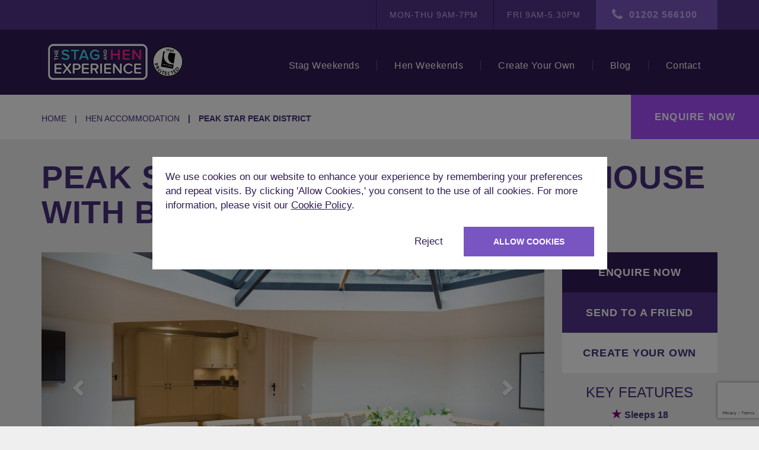

--- FILE ---
content_type: text/html; charset=UTF-8
request_url: https://thestagandhenexperience.com/accommodation/hen/peak-star-peak-district
body_size: 11701
content:
<!DOCTYPE html>
<html lang="en">

<head>
    <meta charset="utf-8">
    <meta name="viewport" content="width=device-width, initial-scale=1">
    <meta name="description" content="Stay in the heart of Buxton at Peak Star. A stunning self-catering hen party house sleeping 18. Features a billiard table & quintessential village setting.">
                <link rel="canonical" href="https://thestagandhenexperience.com/accommodation/hen/peak-star-peak-district" />
            
    <title>Peak Star: Large Peak District Hen House in Buxton (Sleeps 18)</title>

    <link rel="stylesheet" type="text/css" href="/inc/css/vendor.css?v=8">
    <link rel="stylesheet" type="text/css" href="/inc/css/style.css?v=8">

    
    
    <!-- Open Graph
    ================================================== -->
    <meta property="og:title" content="Peak Star: Large Peak District Hen House in Buxton (Sleeps 18)" />
    <meta property="og:type" content="website" />
    <meta property="og:url" content="https://thestagandhenexperience.com/accommodation/hen/peak-star-peak-district" />
    <meta property="og:image" content="https://thestagandhenexperience.com/inc/img/misc/ogimg.jpg" />
    <meta property="og:description" content="Stay in the heart of Buxton at Peak Star. A stunning self-catering hen party house sleeping 18. Features a billiard table & quintessential village setting." />

    <!-- Twitter Card
    ================================================== -->
    <meta name="twitter:card" content="summary" />
    <meta name="twitter:site" content="@StagandHenExp" />
    <meta name="twitter:title" content="Peak Star: Large Peak District Hen House in Buxton (Sleeps 18)" />
    <meta name="twitter:description" content="Stay in the heart of Buxton at Peak Star. A stunning self-catering hen party house sleeping 18. Features a billiard table & quintessential village setting." />
    <meta name="twitter:url" content="https://thestagandhenexperience.com/accommodation/hen/peak-star-peak-district" />
    <meta name="twitter:image" content="https://thestagandhenexperience.com/inc/img/misc/ogimg.jpg" />

    <!-- Favicons
    ================================================== -->
    <link rel="shortcut icon" href="https://thestagandhenexperience.com/inc/img/favicon.ico">
    <link rel="apple-touch-icon" href="https://thestagandhenexperience.com/inc/img/icon-57x57.png">
    <link rel="apple-touch-icon" sizes="72x72" href="https://thestagandhenexperience.com/inc/img/icon-72x72.png">
    <link rel="apple-touch-icon" sizes="76x76" href="https://thestagandhenexperience.com/inc/img/icon-76x76.png">
    <link rel="apple-touch-icon" sizes="114x114" href="https://thestagandhenexperience.com/inc/img/icon-114x114.png">
    <link rel="apple-touch-icon" sizes="120x120" href="https://thestagandhenexperience.com/inc/img/icon-120x120.png">
    <link rel="apple-touch-icon" sizes="144x144" href="https://thestagandhenexperience.com/inc/img/icon-144x144.png">
    <link rel="apple-touch-icon" sizes="152x152" href="https://thestagandhenexperience.com/inc/img/icon-152x152.png">

    <!-- Consent Script -->
    <script>
        window.dataLayer = window.dataLayer || [];
        function gtag(){dataLayer.push(arguments);}

        const consentId = document.cookie.substring(document.cookie.indexOf("cookieconsent=") - 1).split(';')[0].replace('cookieconsent=', '');
        const consent = consentId && parseInt(consentId) === 2;

        gtag('consent', 'default', {
            'ad_storage': consent ? 'granted' : 'denied',
            'analytics_storage': consent ? 'granted' : 'denied',
            'personalization_storage': consent ? 'granted' : 'denied',
            'functionality_storage': consent ? 'granted' : 'denied',
            'security_storage': consent ? 'granted' : 'denied',
            'ad_user_data': consent ? 'granted' : 'denied',
            'ad_personalization': consent ? 'granted' : 'denied'
        });
    </script>

    <!-- Google Tag Manager -->
    <script>(function(w,d,s,l,i){w[l]=w[l]||[];w[l].push({'gtm.start':
    new Date().getTime(),event:'gtm.js'});var f=d.getElementsByTagName(s)[0],
    j=d.createElement(s),dl=l!='dataLayer'?'&l='+l:'';j.async=true;j.src=
    'https://www.googletagmanager.com/gtm.js?id='+i+dl;f.parentNode.insertBefore(j,f);
    })(window,document,'script','dataLayer','GTM-P7K2ZLH');</script>
    <!-- End Google Tag Manager -->

        <!-- Google reCAPTCHA -->
        <script async src="https://www.google.com/recaptcha/api.js?render=6Lcj_mMqAAAAAFszgMbmNaePHihdmPYt13_I5nUZ"></script>
</head>

<body class="accommodation view">

    <!-- Google Tag Manager (noscript) -->
    <noscript><iframe src="https://www.googletagmanager.com/ns.html?id=GTM-P7K2ZLH"
    height="0" width="0" style="display:none;visibility:hidden"></iframe></noscript>
    <!-- End Google Tag Manager (noscript) -->

    <div class="top">
        <div class="container">
            <ul>
                <li>Mon-Thu 9am-7pm</li>
                <li>Fri 9am-5.30pm</li>
                <li class="tel"><a href="tel:01202 566100">01202 566100</a></li>
            </ul>
        </div>
    </div>

    <header>
        <div class="container">

            <a href="https://thestagandhenexperience.com/" class="logo">
                The Stag and Hen Experience
            </a>

            <nav>
                <ul>
                    <li>
                        <a href="https://thestagandhenexperience.com/weekend/stag" class="expand">Stag Weekends</a>
                        <nav class="mega">
                            <div class="row">
                                <div class="col-md-3">
                                    <ul class="side">
                                        <li class="i-marker"><a href="https://thestagandhenexperience.com/location/stag">Where to Go</a></li>
                                        <li class="i-accom"><a href="https://thestagandhenexperience.com/accommodation/stag">Where to Stay</a></li>
                                        <li class="i-pint"><a href="https://thestagandhenexperience.com/activity/stag">What to Do</a></li>
                                        <li class="i-price"><a href="https://thestagandhenexperience.com/offer/stag">Package Ideas</a></li>
                                    </ul>
                                </div>
                            </div>
                        </nav>

                        <nav class="expand">
                            <ul>
                                <li class="i-marker"><a href="https://thestagandhenexperience.com/location/stag" class="all">Where to Go</a></li>
                                <li class="i-accom"><a href="https://thestagandhenexperience.com/accommodation/stag">Where to Stay</a></li>
                                <li class="i-pint"><a href="https://thestagandhenexperience.com/activity/stag" class="all">What to Do</a></li>
                                <li class="i-price"><a href="https://thestagandhenexperience.com/offer/stag" class="all">Package Ideas</a></li>
                            </ul>
                        </nav>

                    </li>

                    <li>
                        <a href="https://thestagandhenexperience.com/weekend/hen" class="expand">Hen Weekends</a>
                        <nav class="mega">
                            <div class="row">
                                <div class="col-md-3">
                                    <ul class="side">
                                        <li class="i-marker"><a href="https://thestagandhenexperience.com/location/hen">Where to Go</a></li>
                                        <li class="i-accom"><a href="https://thestagandhenexperience.com/accommodation/hen">Where to Stay</a></li>
                                        <li class="i-drink"><a href="https://thestagandhenexperience.com/activity/hen">What to Do</a></li>
                                        <li class="i-price"><a href="https://thestagandhenexperience.com/offer/hen">Package Ideas</a></li>
                                    </ul>
                                </div>
                            </div>
                        </nav>

                        <nav class="expand">
                            <ul>
                                <li class="i-marker"><a href="https://thestagandhenexperience.com/location/hen" class="all">Where to Go</a></li>
                                <li class="i-accom"><a href="https://thestagandhenexperience.com/accommodation/hen">Where to Stay</a></li>
                                <li class="i-drink"><a href="https://thestagandhenexperience.com/activity/hen" class="all">What to Do</a></li>
                                <li class="i-price"><a href="https://thestagandhenexperience.com/offer/hen" class="all">Package Ideas</a></li>
                            </ul>
                        </nav>
                    </li>
                    <li>
                        <a href="https://thestagandhenexperience.com/create">Create Your Own</a>
                    </li>
                    <li>
                        <a href="https://thestagandhenexperience.com/blog">Blog</a>
                    </li>
                    <li>
                        <a href="https://thestagandhenexperience.com/contact">Contact</a>
                    </li>
                </ul>
            </nav>

            <div id="toggle">
                <span></span>
                <span></span>
                <span></span>
                <span></span>
            </div>
        </div>
        <a id="enquire" data-toggle="modal" data-target="#enquiry">Enquire Now</a>
    </header>
<nav class="page">
    <div class="container">
        <ol class="breadcrumb">
            <li><a href="https://thestagandhenexperience.com/">Home</a></li>
            <li><a href="https://thestagandhenexperience.com/accommodation/hen">hen Accommodation</a></li>
            <li class="active">Peak Star Peak District</li>
        </ol>
    </div>
</nav>

<section class="header">
    <div class="container">
        <h1>Peak Star: Buxton Hen Party House with Billiard Room (Sleeps 18)</h1>
        <div class="row">
            <div class="col-lg-9">
                                    <div id="slider" class="carousel slide" data-ride="carousel">
                        <!-- dots -->
                                                    <ol class="carousel-indicators">
                                                                    <li data-target="#slider" data-slide-to="0" class="active"></li>
                                                                    <li data-target="#slider" data-slide-to="1" ></li>
                                                                    <li data-target="#slider" data-slide-to="2" ></li>
                                                                    <li data-target="#slider" data-slide-to="3" ></li>
                                                                    <li data-target="#slider" data-slide-to="4" ></li>
                                                                    <li data-target="#slider" data-slide-to="5" ></li>
                                                                    <li data-target="#slider" data-slide-to="6" ></li>
                                                                    <li data-target="#slider" data-slide-to="7" ></li>
                                                                    <li data-target="#slider" data-slide-to="8" ></li>
                                                                    <li data-target="#slider" data-slide-to="9" ></li>
                                                                    <li data-target="#slider" data-slide-to="10" ></li>
                                                                    <li data-target="#slider" data-slide-to="11" ></li>
                                                                    <li data-target="#slider" data-slide-to="12" ></li>
                                                                    <li data-target="#slider" data-slide-to="13" ></li>
                                                                    <li data-target="#slider" data-slide-to="14" ></li>
                                                                    <li data-target="#slider" data-slide-to="15" ></li>
                                                                    <li data-target="#slider" data-slide-to="16" ></li>
                                                                    <li data-target="#slider" data-slide-to="17" ></li>
                                                                    <li data-target="#slider" data-slide-to="18" ></li>
                                                                    <li data-target="#slider" data-slide-to="19" ></li>
                                                                    <li data-target="#slider" data-slide-to="20" ></li>
                                                                    <li data-target="#slider" data-slide-to="21" ></li>
                                                                    <li data-target="#slider" data-slide-to="22" ></li>
                                                                    <li data-target="#slider" data-slide-to="23" ></li>
                                                                    <li data-target="#slider" data-slide-to="24" ></li>
                                                                    <li data-target="#slider" data-slide-to="25" ></li>
                                                                    <li data-target="#slider" data-slide-to="26" ></li>
                                                                    <li data-target="#slider" data-slide-to="27" ></li>
                                                            </ol>
                                                <!-- /dots -->

                        <!-- wrapper -->
                        <div class="carousel-inner" role="listbox">
                                                                                                <div class="item active">
                                        <img src="https://thestagandhenexperience.com/uploads/slir/w1020-q70-c1020x550/Stag_and_Hen_party_houses_Dining_room_2.jpg" draggable="false" alt="Peak Star Peak District">
                                    </div>
                                                                    <div class="item ">
                                        <img src="https://thestagandhenexperience.com/uploads/slir/w1020-q70-c1020x550/Stag_and_Hen_party_houses_Car_Park.jpg" draggable="false" alt="Car Park">
                                    </div>
                                                                    <div class="item ">
                                        <img src="https://thestagandhenexperience.com/uploads/slir/w1020-q70-c1020x550/Stag_and_Hen_party_houses_Outside.jpg" draggable="false" alt="Outside">
                                    </div>
                                                                    <div class="item ">
                                        <img src="https://thestagandhenexperience.com/uploads/slir/w1020-q70-c1020x550/Stag_and_Hen_party_houses_Map.jpg" draggable="false" alt="Map">
                                    </div>
                                                                    <div class="item ">
                                        <img src="https://thestagandhenexperience.com/uploads/slir/w1020-q70-c1020x550/Stag_and_Hen_party_houses_Lounge_5.jpg" draggable="false" alt="Lounge 5">
                                    </div>
                                                                    <div class="item ">
                                        <img src="https://thestagandhenexperience.com/uploads/slir/w1020-q70-c1020x550/Stag_and_Hen_party_houses_Lounge_4.jpg" draggable="false" alt="Lounge 4">
                                    </div>
                                                                    <div class="item ">
                                        <img src="https://thestagandhenexperience.com/uploads/slir/w1020-q70-c1020x550/Stag_and_Hen_party_houses_Lounge_3.jpg" draggable="false" alt="Lounge 3">
                                    </div>
                                                                    <div class="item ">
                                        <img src="https://thestagandhenexperience.com/uploads/slir/w1020-q70-c1020x550/Stag_and_Hen_party_houses_Lounge_2.jpg" draggable="false" alt="Lounge 2">
                                    </div>
                                                                    <div class="item ">
                                        <img src="https://thestagandhenexperience.com/uploads/slir/w1020-q70-c1020x550/Stag_and_Hen_party_houses_Lounge_1.jpg" draggable="false" alt="Lounge 1">
                                    </div>
                                                                    <div class="item ">
                                        <img src="https://thestagandhenexperience.com/uploads/slir/w1020-q70-c1020x550/Stag_and_Hen_party_houses_Kitchen_3.jpg" draggable="false" alt="Kitchen 3">
                                    </div>
                                                                    <div class="item ">
                                        <img src="https://thestagandhenexperience.com/uploads/slir/w1020-q70-c1020x550/Stag_and_Hen_party_houses_Kitchen_2.jpg" draggable="false" alt="Kitchen 2">
                                    </div>
                                                                    <div class="item ">
                                        <img src="https://thestagandhenexperience.com/uploads/slir/w1020-q70-c1020x550/Stag_and_Hen_party_houses_Kitchen_11.jpg" draggable="false" alt="Kitchen 1">
                                    </div>
                                                                    <div class="item ">
                                        <img src="https://thestagandhenexperience.com/uploads/slir/w1020-q70-c1020x550/Stag_and_Hen_party_houses_Garden_2.jpg" draggable="false" alt="Garden 2">
                                    </div>
                                                                    <div class="item ">
                                        <img src="https://thestagandhenexperience.com/uploads/slir/w1020-q70-c1020x550/Stag_and_Hen_party_houses_Garden_1.jpg" draggable="false" alt="Garden 1">
                                    </div>
                                                                    <div class="item ">
                                        <img src="https://thestagandhenexperience.com/uploads/slir/w1020-q70-c1020x550/Stag_and_Hen_party_houses_Dining_room_1.jpg" draggable="false" alt="Dining room 1">
                                    </div>
                                                                    <div class="item ">
                                        <img src="https://thestagandhenexperience.com/uploads/slir/w1020-q70-c1020x550/Stag_and_Hen_party_houses_Bathroom_1.jpg" draggable="false" alt="Bathroom 1">
                                    </div>
                                                                    <div class="item ">
                                        <img src="https://thestagandhenexperience.com/uploads/slir/w1020-q70-c1020x550/Stag_and_Hen_party_houses_Billiard_tabel.jpg" draggable="false" alt="Billiard table">
                                    </div>
                                                                    <div class="item ">
                                        <img src="https://thestagandhenexperience.com/uploads/slir/w1020-q70-c1020x550/Stag_and_Hen_party_houses_Bedroom_8.jpg" draggable="false" alt="Bedroom 8">
                                    </div>
                                                                    <div class="item ">
                                        <img src="https://thestagandhenexperience.com/uploads/slir/w1020-q70-c1020x550/Stag_and_Hen_party_houses_Bedroom_7.jpg" draggable="false" alt="Bedroom 7">
                                    </div>
                                                                    <div class="item ">
                                        <img src="https://thestagandhenexperience.com/uploads/slir/w1020-q70-c1020x550/Stag_and_Hen_party_houses_Bedroom_61.jpg" draggable="false" alt="Bedroom 6">
                                    </div>
                                                                    <div class="item ">
                                        <img src="https://thestagandhenexperience.com/uploads/slir/w1020-q70-c1020x550/Stag_and_Hen_party_houses_Bedroom_51.jpg" draggable="false" alt="Bedroom 5">
                                    </div>
                                                                    <div class="item ">
                                        <img src="https://thestagandhenexperience.com/uploads/slir/w1020-q70-c1020x550/Stag_and_Hen_party_houses_Bedroom_4.jpg" draggable="false" alt="Bedroom 4">
                                    </div>
                                                                    <div class="item ">
                                        <img src="https://thestagandhenexperience.com/uploads/slir/w1020-q70-c1020x550/Stag_and_Hen_party_houses_Bedroom_31.jpg" draggable="false" alt="Bedroom 3">
                                    </div>
                                                                    <div class="item ">
                                        <img src="https://thestagandhenexperience.com/uploads/slir/w1020-q70-c1020x550/Stag_and_Hen_party_houses_Bedroom_2.jpg" draggable="false" alt="Bedroom 2">
                                    </div>
                                                                    <div class="item ">
                                        <img src="https://thestagandhenexperience.com/uploads/slir/w1020-q70-c1020x550/Stag_and_Hen_party_houses_Bedroom_11.jpg" draggable="false" alt="Bedroom 1">
                                    </div>
                                                                    <div class="item ">
                                        <img src="https://thestagandhenexperience.com/uploads/slir/w1020-q70-c1020x550/Stag_and_Hen_party_houses_Bathroom_4.jpg" draggable="false" alt="Bathroom 4">
                                    </div>
                                                                    <div class="item ">
                                        <img src="https://thestagandhenexperience.com/uploads/slir/w1020-q70-c1020x550/Stag_and_Hen_party_houses_Bathroom_3.jpg" draggable="false" alt="Bathroom 3">
                                    </div>
                                                                    <div class="item ">
                                        <img src="https://thestagandhenexperience.com/uploads/slir/w1020-q70-c1020x550/Stag_and_Hen_party_houses_Bathroom_21.jpg" draggable="false" alt="Bathroom 2">
                                    </div>
                                                                                    </div>
                        <!-- /wrapper -->

                        <!-- arrows -->
                                                    <a class="left carousel-control" href="#slider" role="button" data-slide="prev">
                                <span class="glyphicon glyphicon-chevron-left" aria-hidden="true"></span>
                                <span class="sr-only">Previous</span>
                            </a>
                            <a class="right carousel-control" href="#slider" role="button" data-slide="next">
                                <span class="glyphicon glyphicon-chevron-right" aria-hidden="true"></span>
                                <span class="sr-only">Next</span>
                            </a>
                                                <!-- /arrows -->

                    </div>
                                </div>

            <div class="col-lg-3 sidebar">
                <nav class="side">
                    <a data-toggle="modal" data-target="#enquiry-specific">Enquire Now</a>
                    <a data-toggle="modal" data-target="#share">Send to a friend</a>
                    <a href="https://thestagandhenexperience.com/create">Create your own</a>
                </nav>
                                    <div class="points both">
                        <h3>Key features</h3>
                        <div><p>
	<strong><span style="font-size:120%;color:purple;">★ </span>Sleeps 18<br>
	<span style="font-size:120%;color:purple;">★ </span>9 Bedrooms<br>
	<span style="font-size:120%;color:purple;">★ </span>2 Restrooms<br>
	<span style="font-size:120%;color:purple;">★ </span>Billiard Table<br>
	<span style="font-size:120%;color:purple;">★ </span>Parking</strong></p></div>
                    </div>
                                <div class="anchor">
                    <a href="javascript:window.history.back();" class="back">Back to previous page</a>
                </div>
            </div>
        </div>
    </div>
</section>

    <section class="primary-features">
        <div class="container">
            <div class="feature-list">
                                    <div class="feature">
                        <span class="icon"><img src="/inc/img/icons/car_white.svg" alt="Parking" /></span>
                        <span class="name">Parking</span>
                    </div>
                                    <div class="feature">
                        <span class="icon"><img src="/inc/img/icons/tree_white.svg" alt="Rural location" /></span>
                        <span class="name">Rural location</span>
                    </div>
                                    <div class="feature">
                        <span class="icon"><img src="/inc/img/icons/wifi_white.svg" alt="Wifi" /></span>
                        <span class="name">Wifi</span>
                    </div>
                            </div>
        </div>
    </section>

<section class="details">
    <div class="container">
        <h2>The Details</h2>
        <article>
            <p><strong>Guest types:</strong> Available for Both Hen and Stag Parties</p>

            <p><strong>Accommodation type:</strong> Hen and Stag accommodation</p>

                            <p><strong>Booking info:</strong> The house sleeps up to 18 guests in 9 bedrooms (6 being En suite) and 2 bathrooms, deposits are required to secure this accommodation, the final balance would be due 14 weeks before travel and a fully refundable deposit will be required before travel.</p>
            
                            <p><strong>Maximum number of guests:</strong> 18</p>
            
            <div>
                <div class="row detail-section section-left"><div class="col-xs-12"><h2>Traditional Derbyshire Stone Cottages</h2><p>
    The Star offers stunning self-catering accommodation in the quintessentially British village of Taddington in Buxton, Derbyshire. Divided into three traditional Derbyshire stone cottages, the venue sleeps a total of eighteen guests.</p><p>
    The accommodation gives the option to gather in the communal spaces whilst offering the flexibility of independent dwelling should you require. It is the perfect setup for a large hen do that wants both togetherness and privacy.</p><h2>Location: Buxton & Bakewell</h2><p>
    With the Peak District on your doorstep, there is an abundance of scenic walks to enjoy. For the thrill-seekers, you can abseil off the Millers Dale Bridge, which is just a five-minute drive from The Star. For those less adventurous, you can take a relaxing walk through the village of Taddington. As one of England’s highest villages, a stroll through town allows you to take in the picturesque scenery.</p><p>
    A trip to the Peak District wouldn’t be complete without a country pub. Traditional pub food and a large variety of drinks are on offer at **The Queens Arms**, a five-minute walk from your accommodation.</p><p>
    The Star is situated between the towns of **Bakewell** and **Buxton**, both of which are highly recommended to visit. Buxton is surrounded on three sides by the Peak District National Park. As well as its famous tart, the town of Bakewell has a lot to offer. There is both a Farmers’ Market and independent shops here where you can sample the local produce. **Thornbridge Brewery** is also a perfect place for your group to try out amazing craft beers.</p><h2>Three Cottages in One</h2><p>
    There are a total of nine bedrooms across the three cottages at The Star. Each cottage offers a mixture of double rooms, twin rooms, and bunk beds to allow guests to choose the best layout to suit them.
	<br>
	<br>
	<strong>Slaters Cottage:</strong> Sleeps four adults.
	<br>
	<strong>Star House:</strong> Sleeps ten adults.
	<br>
	<strong>Star Barn:</strong> Sleeps four adults.
	<br>
	<em>(2 Extra adults can be added to the above room allocation if required).</em></p><p>
    Fresh towels and toiletries are provided, with beds made up ready for your arrival.</p><h2>Sunken Conservatory Dining</h2><p>
    For a superior dining experience, the **Sunken Conservatory** in The Star Barn boasts an impressive glass ceiling, letting in natural light or the perfect view of the stars once the sun sets. Up to twenty-four guests can be seated here, making it the social hub of the weekend. Double doors open out onto a patio where you can sit outside and enjoy a drink or two.</p><h2>Lounge & Billiards Room</h2><p>
    In The Star House, the lounge is characterised by its country charm, with a log burner set in an original stone fireplace. Off this is a **Games Room** featuring a **Billiards Table**—perfect for a bit of competitive fun!</p><p>
    The two smaller cottages each have their own separate living areas, ideal for cosying up with a hot chocolate and a good book if you need a break from the main party.</p><h2>Garden & BBQ</h2><p>
    All three cottages share a communal garden, perfect for an outdoor entertainment space. A BBQ is available to use from April to October (please note you must provide your own charcoal).</p><h2>In-House Activities</h2><p>
    The generous social spaces within the house give groups who want to enhance their weekend with one or more of our amazing in-house activities plenty of choice.</p><p>
    Some popular options include Perfume making, Private Chef, Cheeky Cocktails, Mobile Pamper, Nude Life Drawing, and Murder Mystery. Enjoy a cocktail or two while making floral crowns with your closest friends against the stunning backdrop of the Peak District.</p><h2>Similar Large Hen Party Houses</h2><p>
    Looking for a large property in the Peaks? If Peak Star is booked, explore our other spacious options. 
	<a href="https://www.thestagandhenexperience.com/accommodation/hen/the-swan-peak-district"><strong>The Swan</strong></a> sleeps up to 22 guests near the National Park. If you want a swimming pool, check out <a href="https://www.thestagandhenexperience.com/accommodation/hen/the-swallow-peak-district"><strong>The Swallow</strong></a>, or for a luxury barn feel, try <a href="https://www.thestagandhenexperience.com/accommodation/hen/tree-view-peak-district"><strong>Tree View</strong></a>.</p><h2>Still Looking for the Perfect Hen House?</h2><p>
    If you haven't found "the one" yet, head over to our Peak District hen party
	<a href="https://www.thestagandhenexperience.com/location/hen/peak-district" target="_blank"><strong>guide</strong></a> for more choices. You can also broaden your search by viewing all our hen <a href="https://www.thestagandhenexperience.com/location/hen" target="_blank"><strong>destinations</strong></a> across the UK, or digging into our full <a href="https://www.thestagandhenexperience.com/accommodation/hen" target="_blank"><strong>accommodation list</strong></a>. For more ideas, our hen <a href="https://www.thestagandhenexperience.com/weekend/hen" target="_blank"><strong>home page</strong></a> is the best place to explore a wider range of options.</p><h2>Also Available for Stags</h2><p>
    Good news for the lads—this house welcomes 
	<strong>stag groups</strong> too. See what else you can book on our Peak District stag party <a href="https://www.thestagandhenexperience.com/location/stag/peak-district" target="_blank"><strong>guide</strong></a>. If you want to go elsewhere, check out our other stag <a href="https://www.thestagandhenexperience.com/location/stag" target="_blank" style="background-color: initial;"><strong>destinations</strong></a>, browse our stag-friendly <a href="https://www.thestagandhenexperience.com/accommodation/stag" target="_blank" style="background-color: initial;"><strong>property list</strong></a>, or visit the stag <a href="https://www.thestagandhenexperience.com/weekend/stag" target="_blank" style="background-color: initial;"><strong>home page</strong></a>.</p></div></div>            </div>

            <div class="row">

            </div>
        </article>
    </div>
</section>

<section class="location-info">
    </section>


<div class="container social">
    <h4>Share</h4>
    <a class="facebook" href="https://www.facebook.com/sharer/sharer.php?u=https://thestagandhenexperience.com/accommodation/view/peak-star-peak-district" onclick="window.open(this.href, 'mywin', 'left=20,top=20,width=750,height=350,toolbar=1,resizable=0');return false;" title="Share on Facebook"></a>
    <a class="twitter" href="https://twitter.com/share?text=Peak Star Peak District&url=https://thestagandhenexperience.com/accommodation/view/peak-star-peak-district&via=Stag-and-Hen" onclick="window.open(this.href, 'mywin', 'left=20,top=20,width=750,height=350,toolbar=1,resizable=0');return false;" title="Share on Twitter"></a>
</div>


        <div class="how-it-works-banner">
            <div class="container">
                <h2>How it Works</h2>
                <div class="col-xs-12 col-sm-6 col-md-3 how-it-works-section">
                    <div class="icon"><img src="/inc/img/icons/pint_white.svg" /></div>
                    <h3>Choose your Activities</h3>
                    <p>Choose from some of the best activities your hen do destination has to offer.</p>                </div>
                <div class="col-xs-12 col-sm-6 col-md-3 how-it-works-section">
                    <div class="icon"><img src="/inc/img/icons/accom_white.svg" /></div>
                    <h3>Choose your Accommodation</h3>
                    <p>Choose a budget place to stay or splash out on luxury, there's something for everyone.</p>
                </div>
                <div class="col-xs-12 col-sm-6 col-md-3 how-it-works-section">
                    <div class="icon"><img src="/inc/img/icons/price_white.svg" /></div>
                    <h3>Pay Individually</h3>
                    <p>Everyone can pay individually to make your life easier.</p>
                </div>
                <div class="col-xs-12 col-sm-6 col-md-3 how-it-works-section">
                    <div class="icon"><img src="/inc/img/icons/zen_on.svg" /></div>
                    <h3>Get Ready!</h3>
                    <p>Sit back, relax and let us prepare the magic!</p>
                </div>
                <div class="col-xs-12 text-center">
                    <a class="btn btn-primary" href="/create">Get Started</a>
                </div>
            </div>
        </div>
        

<!-- Share -->
<div id="share" class="modal fade" role="dialog">
    
    <div class="modal-dialog">

        <div class="modal-content">
        
            <div class="modal-header">

                <button type="button" class="close" data-dismiss="modal"></button>

                <h4 class="modal-title">Share with a friend</h4>

            </div>
        
            <div class="modal-body">
        
               <form action="https://thestagandhenexperience.com/contact" method="post" accept-charset="utf-8" class="modal-form validate dark"><div style="display:none">
<input type="hidden" name="enquiry_action" value="share" />
<input type="hidden" name="url" value="https://thestagandhenexperience.com/accommodation/hen/peak-star-peak-district" />
</div>
                    <div class="row">

                        <div class="col-md-6">
                            
                            <div class="input lt" id="type">

                                <input type="text" name="from_name" value="" placeholder="Your Name" required="required"  />
                            </div>

                        </div>

                        <div class="col-md-6">
                            
                            <div class="input rt">

                                <input type="text" name="to_name" value="" placeholder="Friends Name" required="required"  />
                            </div>

                        </div>

                    </div>

                    <div class="row">

                        <div class="col-md-12">

                            <div class="input">

                                <input type="text" name="email" value="" placeholder="Friends Email" required="required"  />
                            </div>

                        </div>

                    </div>

                    <div class="row">

                        <div class="col-md-12">

                            <div class="input">

                                <textarea name="message" cols="40" rows="1" placeholder="Message (Optional)" ></textarea>
                            </div>

                        </div>

                    </div>

                    <p class="note">We will never share your information with any third parties</p>
                    
                    <div class="buttons btn full">

                        <button type="submit" name="send">Send</button>

                    </div>

                </form>

            </div>
        
        </div>

    </div>

</div>
<!-- /Share -->

<!-- Enquiry -->
<div id="enquiry-specific" class="modal fade" role="dialog">
    <div class="modal-dialog">
        <div class="modal-content">
            <div class="modal-header">
                <button type="button" class="close" data-dismiss="modal"></button>
                <h4 class="modal-title">Booking Enquiry</h4>
                <h5>
                    <span>
                        <i class="i-tel"></i>01202 566100
                    </span>
                </h5>
            </div>
            
            <div class="modal-body">
                <form action="https://thestagandhenexperience.com/contact" method="post" accept-charset="utf-8" class="recaptcha-form modal-form validate dark"><div style="display:none">
<input type="hidden" name="enquiry_action" value="enquiry" />
<input type="hidden" name="section" value="accommodation" />
</div>
                <input type="hidden" name="page_url" value="https://thestagandhenexperience.com/accommodation/hen/peak-star-peak-district" />

                <div class="row">
                    <div class="col-md-4">
                        <div class="input lt" id="type">
                            <select name="type" class="replace ignore" data-placeholder="Type">
<option value="" selected="selected"></option>
<option value="stag">Stag</option>
<option value="hen">Hen</option>
</select>                        </div>
                    </div>

                    <div class="col-md-4">
                        <div class="input md">
                            <input type="text" name="group" value="" id="group" required="required" placeholder="Est. group size"  />                        </div>
                    </div>

                    <div class="col-md-4">
                        <div class="input rt">
                            <div class="datepicker">
                                <input type="text" name="date" value="" required="required"  />                            </div>
                        </div>
                    </div>
                </div>

                <div class="row">
                    <div class="col-md-6">
                        <div id="current_2" class="input lt">
                            <select name="location" class="replace" id="locationselect">
<option value="">Select location</option>
</select>                        </div>
                    </div>
                    <div class="col-md-6">
                        <div id="current" class="input rt">
                            <select name="activity" class="replace" id="activityselect">
<option value="">Select activity</option>
</select>                        </div>
                    </div>
                </div>

                <div class="row">
                    <div class="col-md-6">
                        <div id="current_3" class="input lt">
                            <select name="accommodation" class="replace" id="accomselect">
<option value="3 Alpha and Beta Bristol">3 Alpha and Beta Bristol</option>
<option value="36 Blues Manchester">36 Blues Manchester</option>
<option value="Alanas House Brighton">Alanas House Brighton</option>
<option value="Albufeira Villas">Albufeira Villas</option>
<option value="Autumn Cottage Nr Bath">Autumn Cottage Nr Bath</option>
<option value="BB Barn Nr Bristol">BB Barn Nr Bristol</option>
<option value="BB Party Pad Nr Bristol">BB Party Pad Nr Bristol</option>
<option value="Below Deck Fifty Cardiff">Below Deck Fifty Cardiff</option>
<option value="BH2 Bournemouth">BH2 Bournemouth</option>
<option value="BH3 House Bournemouth">BH3 House Bournemouth</option>
<option value="Bright Lights Brighton">Bright Lights Brighton</option>
<option value="Cathedral View Nr New Forest">Cathedral View Nr New Forest</option>
<option value="Cave Spa Nr Morecambe">Cave Spa Nr Morecambe</option>
<option value="CBH House Brighton">CBH House Brighton</option>
<option value="Central Pad Brighton">Central Pad Brighton</option>
<option value="Charming House Bournemouth">Charming House Bournemouth</option>
<option value="Chessington Castle Nr Morecambe">Chessington Castle Nr Morecambe</option>
<option value="Chester Hot Tub 25">Chester Hot Tub 25</option>
<option value="Clockworks Brighton">Clockworks Brighton</option>
<option value="Colour House Brighton">Colour House Brighton</option>
<option value="Cotswolds Oasis Nr Bristol">Cotswolds Oasis Nr Bristol</option>
<option value="Deans Forest Retreat">Deans Forest Retreat</option>
<option value="Devon Barns Nr Woolacombe">Devon Barns Nr Woolacombe</option>
<option value="Devon Escape Nr Woolacombe">Devon Escape Nr Woolacombe</option>
<option value="Devon Hideaway Nr Woolacombe">Devon Hideaway Nr Woolacombe</option>
<option value="Diamond Tower Blackpool">Diamond Tower Blackpool</option>
<option value="Ethans Cabin Brighton">Ethans Cabin Brighton</option>
<option value="Fair View Blackpool">Fair View Blackpool</option>
<option value="Flamingo Lounge Cardiff">Flamingo Lounge Cardiff</option>
<option value="Forest Tree New Forest">Forest Tree New Forest</option>
<option value="Fury Manor Nr Morecambe">Fury Manor Nr Morecambe</option>
<option value="Games Pad Nr Bath">Games Pad Nr Bath</option>
<option value="Glamping">Glamping</option>
<option value="Grand Manor Bath and Bristol">Grand Manor Bath and Bristol</option>
<option value="Green Amor 2 Manchester">Green Amor 2 Manchester</option>
<option value="Green Amor Manchester">Green Amor Manchester</option>
<option value="Green Monkey Manchester">Green Monkey Manchester</option>
<option value="Harrys Liverpool">Harrys Liverpool</option>
<option value="Heart of the City Bath">Heart of the City Bath</option>
<option value="Home View Brighton">Home View Brighton</option>
<option value="Hot Tub Charm Cotswolds Nr Bristol">Hot Tub Charm Cotswolds Nr Bristol</option>
<option value="House of Dreams Nr Chester">House of Dreams Nr Chester</option>
<option value="iBrighton">iBrighton</option>
<option value="Kemps Central Brighton">Kemps Central Brighton</option>
<option value="King and Queen Chester">King and Queen Chester</option>
<option value="LA Suite Blackpool">LA Suite Blackpool</option>
<option value="Lake House Nr Exeter">Lake House Nr Exeter</option>
<option value="Lincoln Sanctuary">Lincoln Sanctuary</option>
<option value="Liver Bird Liverpool">Liver Bird Liverpool</option>
<option value="Lower Wrexham">Lower Wrexham</option>
<option value="Manor on the Mountain Lake District">Manor on the Mountain Lake District</option>
<option value="Metropolitan Brighton">Metropolitan Brighton</option>
<option value="Monochrome Hen House Brighton">Monochrome Hen House Brighton</option>
<option value="Mountaintop Marvel Lake District">Mountaintop Marvel Lake District</option>
<option value="Mystery Mansion Nr Bristol">Mystery Mansion Nr Bristol</option>
<option value="New Forest Manor ">New Forest Manor </option>
<option value="Nottingham Lodges">Nottingham Lodges</option>
<option value="Number Four Cardiff">Number Four Cardiff</option>
<option value="Overdrive Manchester">Overdrive Manchester</option>
<option value="Paddock One Nottingham">Paddock One Nottingham</option>
<option value="Paddock Two Nottingham">Paddock Two Nottingham</option>
<option value="Paddocks New Forest">Paddocks New Forest</option>
<option value="Park House Brighton">Park House Brighton</option>
<option value="Party Gaff Liverpool">Party Gaff Liverpool</option>
<option value="Party Pad Liverpool">Party Pad Liverpool</option>
<option value="Pastel Hen House Brighton">Pastel Hen House Brighton</option>
<option value="Peak Star Peak District" selected="selected">Peak Star Peak District</option>
<option value="Pier Place Brighton">Pier Place Brighton</option>
<option value="Plush Newcastle Party House">Plush Newcastle Party House</option>
<option value="Regal Manor one Bath and Bristol">Regal Manor one Bath and Bristol</option>
<option value="Regal Manor two Bath and Bristol">Regal Manor two Bath and Bristol</option>
<option value="Renaissance Blackpool">Renaissance Blackpool</option>
<option value="Retreat 12 Nr Bristol ">Retreat 12 Nr Bristol </option>
<option value="Retreat 20 Nr Bristol ">Retreat 20 Nr Bristol </option>
<option value="Rural Chester Valley">Rural Chester Valley</option>
<option value="Rustic Charm York">Rustic Charm York</option>
<option value="Rydal Pub Lake District">Rydal Pub Lake District</option>
<option value="Safari Tents Bournemouth">Safari Tents Bournemouth</option>
<option value="Sanctuary Party House nr Bristol">Sanctuary Party House nr Bristol</option>
<option value="Scottish Escape Nr Aberdeen">Scottish Escape Nr Aberdeen</option>
<option value="Scottish Retreat Hen House Glasgow">Scottish Retreat Hen House Glasgow</option>
<option value="Sea Breeze Bournemouth">Sea Breeze Bournemouth</option>
<option value="Secret Garden New Forest">Secret Garden New Forest</option>
<option value="Shabby Shack Nr Bath">Shabby Shack Nr Bath</option>
<option value="Shore Suites Blackpool">Shore Suites Blackpool</option>
<option value="Sienna Cottage Brighton">Sienna Cottage Brighton</option>
<option value="Silver Screen Villa Nr Peak District">Silver Screen Villa Nr Peak District</option>
<option value="Skyline Bath">Skyline Bath</option>
<option value="Stag and Hen Den Crewe">Stag and Hen Den Crewe</option>
<option value="Stargazer New Forest">Stargazer New Forest</option>
<option value="Stylish Retreat Cotswolds Nr Bristol">Stylish Retreat Cotswolds Nr Bristol</option>
<option value="Sundeck Bath">Sundeck Bath</option>
<option value="Sunset Serenade York">Sunset Serenade York</option>
<option value="Swallow Two Peak District">Swallow Two Peak District</option>
<option value="Thatch New Forest">Thatch New Forest</option>
<option value="The 40 Liverpool">The 40 Liverpool</option>
<option value="The Acres Bristol Party House">The Acres Bristol Party House</option>
<option value="The Arches Hen House Brighton">The Arches Hen House Brighton</option>
<option value="The Ariel Brighton">The Ariel Brighton</option>
<option value="The Big House Chester">The Big House Chester</option>
<option value="The Buchs Blackpool">The Buchs Blackpool</option>
<option value="The Bunker Bournemouth">The Bunker Bournemouth</option>
<option value="The Bunkhouse Cardiff">The Bunkhouse Cardiff</option>
<option value="The Canal Nr Manchester ">The Canal Nr Manchester </option>
<option value="The Chateau Bath">The Chateau Bath</option>
<option value="The Chest Chester">The Chest Chester</option>
<option value="The Condo Chester">The Condo Chester</option>
<option value="The Crown Cardiff">The Crown Cardiff</option>
<option value="The Dales York">The Dales York</option>
<option value="The Decks Fifty Cardiff">The Decks Fifty Cardiff</option>
<option value="The Docks Stockport">The Docks Stockport</option>
<option value="The Farmhouse Bristol Party House">The Farmhouse Bristol Party House</option>
<option value="The Glider York">The Glider York</option>
<option value="The Grand Hall Lake District">The Grand Hall Lake District</option>
<option value="The Grange York">The Grange York</option>
<option value="The Great Barn Cotswolds">The Great Barn Cotswolds</option>
<option value="The Hampton Bristol">The Hampton Bristol</option>
<option value="The Island Lake District">The Island Lake District</option>
<option value="The Jack Hen House Nr Glasgow">The Jack Hen House Nr Glasgow</option>
<option value="The King Hen House Nr Glasgow">The King Hen House Nr Glasgow</option>
<option value="The Leeds Tub">The Leeds Tub</option>
<option value="The Luxe Blackpool">The Luxe Blackpool</option>
<option value="The Mews Chester">The Mews Chester</option>
<option value="The Mouse Shrewsbury">The Mouse Shrewsbury</option>
<option value="The Queen Hen House Nr Glasgow">The Queen Hen House Nr Glasgow</option>
<option value="The Ranch Nr Cambridge">The Ranch Nr Cambridge</option>
<option value="The Red House York">The Red House York</option>
<option value="The Reds 20 Manchester">The Reds 20 Manchester</option>
<option value="The Reds Manchester">The Reds Manchester</option>
<option value="The Retreats Nr Bristol ">The Retreats Nr Bristol </option>
<option value="The Rivers Lake District">The Rivers Lake District</option>
<option value="The Rook York">The Rook York</option>
<option value="The Rose Chester Party House">The Rose Chester Party House</option>
<option value="The Rural Chester Hen Party House">The Rural Chester Hen Party House</option>
<option value="The Shipyard Brighton">The Shipyard Brighton</option>
<option value="The Smooch Blackpool">The Smooch Blackpool</option>
<option value="The Stables Nr Bristol">The Stables Nr Bristol</option>
<option value="The Stables York Party House">The Stables York Party House</option>
<option value="The Stabletree">The Stabletree</option>
<option value="The Swallow Peak District">The Swallow Peak District</option>
<option value="The Swan Peak District">The Swan Peak District</option>
<option value="The Views Blackpool">The Views Blackpool</option>
<option value="The Villa Nr Bath">The Villa Nr Bath</option>
<option value="The Vines Nr Bristol">The Vines Nr Bristol</option>
<option value="The Walkers Brighton">The Walkers Brighton</option>
<option value="Tranquil Escape Newcastle">Tranquil Escape Newcastle</option>
<option value="Tree View Peak District">Tree View Peak District</option>
<option value="Upper Deck Fifty">Upper Deck Fifty</option>
<option value="Upper Floor Blackpool">Upper Floor Blackpool</option>
<option value="Victorian House York">Victorian House York</option>
<option value="Wellie Boots Blackpool">Wellie Boots Blackpool</option>
<option value="White House Manchester">White House Manchester</option>
<option value="White Suite Manchester">White Suite Manchester</option>
<option value="York Treat">York Treat</option>
<option value="Yorkshire Treat">Yorkshire Treat</option>
<option value="Zoes Cottage Brighton">Zoes Cottage Brighton</option>
</select>                        </div>
                    </div>
                </div>

                <div class="row">
                    <div class="col-md-6">
                        <div class="input lt">
                            <input type="text" name="name" value="" placeholder="Full Name" required="required"  />                        </div>
                    </div>

                    <div class="col-md-6">
                        <div class="input rt">
                            <input type="tel" name="telephone" value="" placeholder="Phone Number" class="ignore"  />                        </div>
                    </div>
                </div>

                <div class="row">
                    <div class="col-md-12">
                        <div class="input">
                            <input type="email" name="email" value="" id="spambait" class="ignore"  />                            <input type="email" name="real_email" value="" placeholder="Email" required="required"  /> 
                        </div>
                    </div>
                </div>

                <div class="row">
                    <div class="col-md-12">
                        <div class="input">
                            <textarea name="message" cols="40" rows="1" placeholder="Message (Optional)" ></textarea>                        </div>
                    </div>
                </div>
                
                <div class="row">
                    <div class="col-md-12">
                        <div class="input consentcheckbox">
                            <label>
                                <p>
                                    <input type="checkbox" name="consent" value="1"  /> I consent to receiving emails from The Stag and Hen Experience. We will never share or sell your personal data and we promise to keep your details safe and secure. You can unsubscribe at any time.
                                </p>
                            </label>
                        </div>
                    </div>
                </div>
                
                <div class="buttons btn full">
                    <button type="submit" name="send">Send</button>
                </div>

                </form>
            </div>
        </div>
    </div>
</div>
<!-- /Enquiry -->
<footer>
    <div class="temppadding"></div>
    <div class="container">
        <div class="row">
            <div class="col-md-3">
                <h4>Information</h4>
                <ul>
                    <li><a href="https://thestagandhenexperience.com/">Home</a></li>
                    <li><a href="https://thestagandhenexperience.com/contact">Contact</a></li>
                    <li><a href="https://thestagandhenexperience.com/about">About Us</a></li>
                    <li><a href="https://thestagandhenexperience.com/faqs">FAQ</a></li>
                    <li><a href="https://thestagandhenexperience.com/reviews">Reviews</a></li>
                    <li><a href="https://thestagandhenexperience.com/payment/advice">Make A Payment</a></li>
                    <li><a href="https://thestagandhenexperience.com/cookies">Privacy & Cookie Policy</a></li>
                    <li><a href="https://thestagandhenexperience.com/terms">Terms</a></li>
                    <li><a href="https://thestagandhenexperience.com/sitemap">Sitemap</a></li>
                </ul>
            </div>

            <div class="col-md-3">
                <h4>Stag Experience</h4>
                <ul>
                    <li><a href="https://thestagandhenexperience.com/weekend/stag">Stag Guide</a></li>
                    <li><a href="https://thestagandhenexperience.com/location/stag">Where to Go</a></li>
                    <li><a href="https://thestagandhenexperience.com/activity/stag">What to Do</a></li>
                    <li><a href="https://thestagandhenexperience.com/offer/stag">Package Ideas</a></li>
                    <li><a href="https://thestagandhenexperience.com/accommodation/stag">Where to Stay</a></li>
                    <li><a href="https://thestagandhenexperience.com/create">Build Your Trip</a></li>
                    <li><a href="https://thestagandhenexperience.com/blog/stag">Stag Blog</a></li>
                    <li><a data-toggle="modal" data-target="#enquiry">Stag Enquiry</a></li>
                </ul>
            </div>

            <div class="col-md-3">
                <h4>Hen Experience</h4>
                <ul>
                    <li><a href="https://thestagandhenexperience.com/weekend/hen">Hen Guide</a></li>
                    <li><a href="https://thestagandhenexperience.com/location/hen">Where to Go</a></li>
                    <li><a href="https://thestagandhenexperience.com/activity/hen">What to Do</a></li>
                    <li><a href="https://thestagandhenexperience.com/offer/hen">Package Ideas</a></li>
                    <li><a href="https://thestagandhenexperience.com/accommodation/hen">Where to Stay</a></li>
                    <li><a href="https://thestagandhenexperience.com/create">Build Your Trip</a></li>
                    <li><a href="https://thestagandhenexperience.com/blog/hen">Hen Blog</a></li>
                    <li><a data-toggle="modal" data-target="#enquiry">Hen Enquiry</a></li>
                </ul>
            </div>

            <div class="col-md-3">
                <h4>Follow Us</h4>
                <div class="social">
                    <a href="https://www.facebook.com/stagandhenexperience" rel="noopener noreferrer" class="facebook" target="_blank">Facebook</a>
                    <a href="https://twitter.com/StagandHenExp" rel="noopener noreferrer" class="twitter" target="_blank">Twitter</a>
                </div>
                <div class="pts">
                    <span>Secure & Protected</span>
                    <img src="/inc/img/atol-license.png" alt="ATOL Protected" />
                    <a href="https://www.protectedtrustservices.com/travel/consumer-protection/" rel="noopener noreferrer" target="_blank"><img src="/inc/img/pts-member.png" class="pts-logo" alt="PTS Member" /></a>
                    <img src="/inc/img/visa.png" alt="VISA" />
                    <img src="/inc/img/mastercard.png" alt="Mastercard" />
                </div>
            </div>
        </div>
    </div>

    <nav class="mobile">
        <ul>
            <li>
                <a class="expand">Information</a>
                <nav class="expand">
                    <ul>
                        <li><a href="https://thestagandhenexperience.com/">Home</a></li>
                        <li><a href="https://thestagandhenexperience.com/contact">Contact</a></li>
                        <li><a href="https://thestagandhenexperience.com/about">About Us</a></li>
                        <li><a href="https://thestagandhenexperience.com/faqs">FAQ</a></li>
                        <li><a href="https://thestagandhenexperience.com/reviews">Reviews</a></li>
                        <li><a href="https://thestagandhenexperience.com/cookies">Privacy & Cookie Policy</a></li>
                        <li><a href="https://thestagandhenexperience.com/terms">Terms</a></li>
                        <li><a href="https://thestagandhenexperience.com/payment/advice">Make A Payment</a></li>
                        <li><a href="https://thestagandhenexperience.com/sitemap">Sitemap</a></li>
                    </ul>
                </nav>
            </li>
            <li>
                <a class="expand">Stag Experience</a>
                <nav class="expand">
                    <ul>
                        <li><a href="https://thestagandhenexperience.com/weekend/stag">Stag Weekends</a></li>
                        <li><a href="https://thestagandhenexperience.com/location/stag">Stag Destinations</a></li>
                        <li><a href="https://thestagandhenexperience.com/activity/stag">Stag Activities</a></li>
                        <li><a href="https://thestagandhenexperience.com/offer/stag">Stag Offers</a></li>
                        <li><a href="https://thestagandhenexperience.com/accommodation/stag">Stag Accommodation</a></li>
                        <li><a href="https://thestagandhenexperience.com/create">Stag Create Your Own</a></li>
                        <li><a href="https://thestagandhenexperience.com/blog/stag">Stag Blog</a></li>
                    </ul>
                </nav>
            </li>
            <li>
                <a class="expand">Hen Experience</a>
                <nav class="expand">
                    <ul>
                        <li><a href="https://thestagandhenexperience.com/weekend/hen">Hen Weekends</a></li>
                        <li><a href="https://thestagandhenexperience.com/location/hen">Hen Destinations</a></li>
                        <li><a href="https://thestagandhenexperience.com/activity/hen">Hen Activities</a></li>
                        <li><a href="https://thestagandhenexperience.com/offer/hen">Hen Offers</a></li>
                        <li><a href="https://thestagandhenexperience.com/accommodation/hen">Hen Accommodation</a></li>
                        <li><a href="https://thestagandhenexperience.com/create">Hen Create Your Own</a></li>
                        <li><a href="https://thestagandhenexperience.com/blog/hen">Hen Blog</a></li>
                    </ul>
                </nav>
            </li>
        </ul>
    </nav>

    <div class="copyline">
        <em>&copy; 2026 The Stag and Hen Experience</em>
    </div>

</footer>

    <script>
     function create_cookie(name, value, days2expire, path) {
         var date = new Date();
         date.setTime(date.getTime() + (days2expire * 24 * 60 * 60 * 1000));
         var expires = date.toUTCString();
         document.cookie = name + '=' + value + ';' + 'expires=' + expires + ';' + 'path=' + path + ';';
     }

     function cookieAction(e) {
         if (e == 'allow') {
             create_cookie('cookieconsent', 2, 30, "/"); // valid for 30 days
             gtag(
                 'consent',
                 'update', {
                     'ad_storage': 'granted',
                     'analytics_storage': 'granted',
                     'personalization_storage': 'granted',
                     'functionality_storage': 'granted',
                     'security_storage': 'granted',
                     'ad_user_data': 'granted',
                     'ad_personalization': 'granted',
                 }
             );
         } else {
             create_cookie('cookieconsent', 0, 1, "/"); // valid for 1 day
         }
         $('.cookie-banner').fadeOut();
     }
    </script>

    <div class="cookie-banner ">
        <div class="banner-backdrop"></div>
        <div class="banner-inner">
            <div class="cookie-left">
            We use cookies on our website to enhance your experience by remembering your preferences and repeat visits. By clicking 'Allow Cookies,' you consent to the use of all cookies. For more information, please visit our
                <a href="https://thestagandhenexperience.com/cookies">Cookie Policy</a>. 
            </div>
            <div class="cookie-right">
                <span class="reject" onclick="cookieAction('reject')">Reject</span>
                <span class="accept" onclick="cookieAction('allow');dataLayer.push({'event': 'virtualPageview','eventVirtualPageviewURL': 'https://thestagandhenexperience.com/accommodation/hen/peak-star-peak-district','eventVirtualPageviewTitle': '','eventValue': '0',
        'eventNonInteraction': 'False'}); ">Allow Cookies</span>
            </div>
        </div>
    </div>

<!-- Enquiry -->
<div id="enquiry" class="modal fade" role="dialog">
    <div class="modal-dialog">
        <div class="modal-content">
            <div class="modal-header">
                <button type="button" class="close" data-dismiss="modal"></button>
                <h4 class="modal-title">General Enquiry</h4>
                <h5>
                    <span>
                        <i class="i-tel"></i>01202 566100
                    </span>
                </h5>
            </div>

            <div class="modal-body">
                <form action="https://thestagandhenexperience.com/contact" method="post" accept-charset="utf-8" class="recaptcha-form modal-form validate dark"><div style="display:none">
<input type="hidden" name="enquiry_action" value="enquiry" />
</div>
                <input type="hidden" name="page_url" value="https://thestagandhenexperience.com/accommodation/hen/peak-star-peak-district" />

                <div class="row">
                    <div class="col-md-6">
                        <div class="input lt" id="type">
                            <select name="type" class="replace ignore" data-placeholder="Type">
<option value="" selected="selected"></option>
<option value="stag">Stag</option>
<option value="hen">Hen</option>
</select>                        </div>
                    </div>

                    <div class="col-md-6">
                        <div class="input rt">
                            <input type="text" name="name" value="" placeholder="Full Name" required="required"  />                        </div>
                    </div>
                </div>

                <div class="row">
                    <div class="col-md-12">
                        <div class="input">
                            <input type="tel" name="telephone" value="" placeholder="Phone Number" class="ignore"  />                        </div>
                    </div>
                </div>

                <div class="row">
                    <div class="col-md-12">
                        <div class="input">
                            <input type="email" name="email" value="" id="spambait" class="ignore"  />                            <input type="email" name="real_email" value="" placeholder="Email" required="required"  />                        </div>
                    </div>
                </div>

                <div class="row">
                    <div class="col-md-12">
                        <div class="input">
                            <textarea name="message" cols="40" rows="1" placeholder="Message (Optional)" ></textarea>                        </div>
                    </div>
                </div>

                <div class="row">
                    <div class="col-md-12">
                        <div class="input consentcheckbox">
                            <label>
                                <p>
                                    <input type="checkbox" name="consent" value="1"  /> I consent to receiving emails from The Stag and Hen Experience. We will never share or sell your personal data and we promise to keep your details safe and secure. You can unsubscribe at any time.
                                </p>
                            </label>
                        </div>
                    </div>
                </div>

                <div class="buttons btn full">
                    <button type="submit" name="send">Send</button>
                </div>
                </form>
            </div>
        </div>
    </div>
</div>
<!-- /Enquiry -->

<!-- JS -->
<script src="/inc/js/main.min.js?v=8"></script>
<script type="text/javascript">
            $(document).ready(function() {
                const location_href = window.location.href;
                const segments = location_href.split("/");
                const type = segments[4];

                const _changeLocation = function(location) {

                    // Update activity list
                    $("#activityselect").val("");
                    $("select.replace").trigger("render");
                    const req_data = {"type_name": type, "location_name": location};
                    $.ajax({
                        url: "/location/get_related_activities",
                        data: req_data,
                        type: "post",
                        success: function(data) {
                            $("#activityselect").html(data);
                        }
                    });
                };

                const _changeAccom = function(accom) {

                    // Update location list
                    $("#locationselect").val("");
                    $("select.replace").trigger("render");
                    const req_data = {"type_name": type, "accommodation_name": accom};
                    $.ajax({
                        url: "/accommodation/get_related_locations",
                        data: req_data,
                        type: "post",
                        success: function(data) {
                            $("#locationselect").html(data);
                            if ($("#locationselect option").length === 2) {
                                $("#locationselect option").eq(1).attr("selected", true);
                                $("select.replace").trigger("render");
                                _changeLocation($("#locationselect").val());
                            } else {
                                $("#activityselect").val("");
                                $("select.replace").trigger("render");
                            }
                        }
                    });
                };

                const accom = $("#accomselect").val();
                const location = $("#locationselect").val();
                if (location && location.length > 0) {
                    _changeLocation(location);
                }
                if (accom && accom.length > 0) {
                    _changeAccom(accom);
                }

                $("#accomselect").on("change", function () {
                    _changeAccom($(this).val());
                });

                $("#locationselect").on("change", function () {
                    _changeLocation($(this).val());
                });
            });
        </script><!-- /JS -->

<!--Start of Tawk.to Script-->
<script type="text/javascript">
 var Tawk_API=Tawk_API||{}, Tawk_LoadStart=new Date();
 (function(){
     var s1=document.createElement("script"),s0=document.getElementsByTagName("script")[0];
     s1.async=true;
     s1.src='https://embed.tawk.to/5c9ce0301de11b6e3b05adb9/default';
     s1.charset='UTF-8';
     s1.setAttribute('crossorigin','*');
     s0.parentNode.insertBefore(s1,s0);
 })();
</script>
<!--End of Tawk.to Script-->

    <script defer src="https://static.cloudflareinsights.com/beacon.min.js/vcd15cbe7772f49c399c6a5babf22c1241717689176015" integrity="sha512-ZpsOmlRQV6y907TI0dKBHq9Md29nnaEIPlkf84rnaERnq6zvWvPUqr2ft8M1aS28oN72PdrCzSjY4U6VaAw1EQ==" data-cf-beacon='{"version":"2024.11.0","token":"8dfa6c19f2474b34bb952e70182cdc07","r":1,"server_timing":{"name":{"cfCacheStatus":true,"cfEdge":true,"cfExtPri":true,"cfL4":true,"cfOrigin":true,"cfSpeedBrain":true},"location_startswith":null}}' crossorigin="anonymous"></script>
</body>
</html>


--- FILE ---
content_type: text/html; charset=UTF-8
request_url: https://thestagandhenexperience.com/accommodation/get_related_locations
body_size: -355
content:
<option value="">Select Location</option><option value="derby">Derby</option><option value="nottingham">Nottingham</option><option value="peak-district">Peak District</option>

--- FILE ---
content_type: text/html; charset=utf-8
request_url: https://www.google.com/recaptcha/api2/anchor?ar=1&k=6Lcj_mMqAAAAAFszgMbmNaePHihdmPYt13_I5nUZ&co=aHR0cHM6Ly90aGVzdGFnYW5kaGVuZXhwZXJpZW5jZS5jb206NDQz&hl=en&v=PoyoqOPhxBO7pBk68S4YbpHZ&size=invisible&anchor-ms=20000&execute-ms=30000&cb=kbafyqhh7lbt
body_size: 48912
content:
<!DOCTYPE HTML><html dir="ltr" lang="en"><head><meta http-equiv="Content-Type" content="text/html; charset=UTF-8">
<meta http-equiv="X-UA-Compatible" content="IE=edge">
<title>reCAPTCHA</title>
<style type="text/css">
/* cyrillic-ext */
@font-face {
  font-family: 'Roboto';
  font-style: normal;
  font-weight: 400;
  font-stretch: 100%;
  src: url(//fonts.gstatic.com/s/roboto/v48/KFO7CnqEu92Fr1ME7kSn66aGLdTylUAMa3GUBHMdazTgWw.woff2) format('woff2');
  unicode-range: U+0460-052F, U+1C80-1C8A, U+20B4, U+2DE0-2DFF, U+A640-A69F, U+FE2E-FE2F;
}
/* cyrillic */
@font-face {
  font-family: 'Roboto';
  font-style: normal;
  font-weight: 400;
  font-stretch: 100%;
  src: url(//fonts.gstatic.com/s/roboto/v48/KFO7CnqEu92Fr1ME7kSn66aGLdTylUAMa3iUBHMdazTgWw.woff2) format('woff2');
  unicode-range: U+0301, U+0400-045F, U+0490-0491, U+04B0-04B1, U+2116;
}
/* greek-ext */
@font-face {
  font-family: 'Roboto';
  font-style: normal;
  font-weight: 400;
  font-stretch: 100%;
  src: url(//fonts.gstatic.com/s/roboto/v48/KFO7CnqEu92Fr1ME7kSn66aGLdTylUAMa3CUBHMdazTgWw.woff2) format('woff2');
  unicode-range: U+1F00-1FFF;
}
/* greek */
@font-face {
  font-family: 'Roboto';
  font-style: normal;
  font-weight: 400;
  font-stretch: 100%;
  src: url(//fonts.gstatic.com/s/roboto/v48/KFO7CnqEu92Fr1ME7kSn66aGLdTylUAMa3-UBHMdazTgWw.woff2) format('woff2');
  unicode-range: U+0370-0377, U+037A-037F, U+0384-038A, U+038C, U+038E-03A1, U+03A3-03FF;
}
/* math */
@font-face {
  font-family: 'Roboto';
  font-style: normal;
  font-weight: 400;
  font-stretch: 100%;
  src: url(//fonts.gstatic.com/s/roboto/v48/KFO7CnqEu92Fr1ME7kSn66aGLdTylUAMawCUBHMdazTgWw.woff2) format('woff2');
  unicode-range: U+0302-0303, U+0305, U+0307-0308, U+0310, U+0312, U+0315, U+031A, U+0326-0327, U+032C, U+032F-0330, U+0332-0333, U+0338, U+033A, U+0346, U+034D, U+0391-03A1, U+03A3-03A9, U+03B1-03C9, U+03D1, U+03D5-03D6, U+03F0-03F1, U+03F4-03F5, U+2016-2017, U+2034-2038, U+203C, U+2040, U+2043, U+2047, U+2050, U+2057, U+205F, U+2070-2071, U+2074-208E, U+2090-209C, U+20D0-20DC, U+20E1, U+20E5-20EF, U+2100-2112, U+2114-2115, U+2117-2121, U+2123-214F, U+2190, U+2192, U+2194-21AE, U+21B0-21E5, U+21F1-21F2, U+21F4-2211, U+2213-2214, U+2216-22FF, U+2308-230B, U+2310, U+2319, U+231C-2321, U+2336-237A, U+237C, U+2395, U+239B-23B7, U+23D0, U+23DC-23E1, U+2474-2475, U+25AF, U+25B3, U+25B7, U+25BD, U+25C1, U+25CA, U+25CC, U+25FB, U+266D-266F, U+27C0-27FF, U+2900-2AFF, U+2B0E-2B11, U+2B30-2B4C, U+2BFE, U+3030, U+FF5B, U+FF5D, U+1D400-1D7FF, U+1EE00-1EEFF;
}
/* symbols */
@font-face {
  font-family: 'Roboto';
  font-style: normal;
  font-weight: 400;
  font-stretch: 100%;
  src: url(//fonts.gstatic.com/s/roboto/v48/KFO7CnqEu92Fr1ME7kSn66aGLdTylUAMaxKUBHMdazTgWw.woff2) format('woff2');
  unicode-range: U+0001-000C, U+000E-001F, U+007F-009F, U+20DD-20E0, U+20E2-20E4, U+2150-218F, U+2190, U+2192, U+2194-2199, U+21AF, U+21E6-21F0, U+21F3, U+2218-2219, U+2299, U+22C4-22C6, U+2300-243F, U+2440-244A, U+2460-24FF, U+25A0-27BF, U+2800-28FF, U+2921-2922, U+2981, U+29BF, U+29EB, U+2B00-2BFF, U+4DC0-4DFF, U+FFF9-FFFB, U+10140-1018E, U+10190-1019C, U+101A0, U+101D0-101FD, U+102E0-102FB, U+10E60-10E7E, U+1D2C0-1D2D3, U+1D2E0-1D37F, U+1F000-1F0FF, U+1F100-1F1AD, U+1F1E6-1F1FF, U+1F30D-1F30F, U+1F315, U+1F31C, U+1F31E, U+1F320-1F32C, U+1F336, U+1F378, U+1F37D, U+1F382, U+1F393-1F39F, U+1F3A7-1F3A8, U+1F3AC-1F3AF, U+1F3C2, U+1F3C4-1F3C6, U+1F3CA-1F3CE, U+1F3D4-1F3E0, U+1F3ED, U+1F3F1-1F3F3, U+1F3F5-1F3F7, U+1F408, U+1F415, U+1F41F, U+1F426, U+1F43F, U+1F441-1F442, U+1F444, U+1F446-1F449, U+1F44C-1F44E, U+1F453, U+1F46A, U+1F47D, U+1F4A3, U+1F4B0, U+1F4B3, U+1F4B9, U+1F4BB, U+1F4BF, U+1F4C8-1F4CB, U+1F4D6, U+1F4DA, U+1F4DF, U+1F4E3-1F4E6, U+1F4EA-1F4ED, U+1F4F7, U+1F4F9-1F4FB, U+1F4FD-1F4FE, U+1F503, U+1F507-1F50B, U+1F50D, U+1F512-1F513, U+1F53E-1F54A, U+1F54F-1F5FA, U+1F610, U+1F650-1F67F, U+1F687, U+1F68D, U+1F691, U+1F694, U+1F698, U+1F6AD, U+1F6B2, U+1F6B9-1F6BA, U+1F6BC, U+1F6C6-1F6CF, U+1F6D3-1F6D7, U+1F6E0-1F6EA, U+1F6F0-1F6F3, U+1F6F7-1F6FC, U+1F700-1F7FF, U+1F800-1F80B, U+1F810-1F847, U+1F850-1F859, U+1F860-1F887, U+1F890-1F8AD, U+1F8B0-1F8BB, U+1F8C0-1F8C1, U+1F900-1F90B, U+1F93B, U+1F946, U+1F984, U+1F996, U+1F9E9, U+1FA00-1FA6F, U+1FA70-1FA7C, U+1FA80-1FA89, U+1FA8F-1FAC6, U+1FACE-1FADC, U+1FADF-1FAE9, U+1FAF0-1FAF8, U+1FB00-1FBFF;
}
/* vietnamese */
@font-face {
  font-family: 'Roboto';
  font-style: normal;
  font-weight: 400;
  font-stretch: 100%;
  src: url(//fonts.gstatic.com/s/roboto/v48/KFO7CnqEu92Fr1ME7kSn66aGLdTylUAMa3OUBHMdazTgWw.woff2) format('woff2');
  unicode-range: U+0102-0103, U+0110-0111, U+0128-0129, U+0168-0169, U+01A0-01A1, U+01AF-01B0, U+0300-0301, U+0303-0304, U+0308-0309, U+0323, U+0329, U+1EA0-1EF9, U+20AB;
}
/* latin-ext */
@font-face {
  font-family: 'Roboto';
  font-style: normal;
  font-weight: 400;
  font-stretch: 100%;
  src: url(//fonts.gstatic.com/s/roboto/v48/KFO7CnqEu92Fr1ME7kSn66aGLdTylUAMa3KUBHMdazTgWw.woff2) format('woff2');
  unicode-range: U+0100-02BA, U+02BD-02C5, U+02C7-02CC, U+02CE-02D7, U+02DD-02FF, U+0304, U+0308, U+0329, U+1D00-1DBF, U+1E00-1E9F, U+1EF2-1EFF, U+2020, U+20A0-20AB, U+20AD-20C0, U+2113, U+2C60-2C7F, U+A720-A7FF;
}
/* latin */
@font-face {
  font-family: 'Roboto';
  font-style: normal;
  font-weight: 400;
  font-stretch: 100%;
  src: url(//fonts.gstatic.com/s/roboto/v48/KFO7CnqEu92Fr1ME7kSn66aGLdTylUAMa3yUBHMdazQ.woff2) format('woff2');
  unicode-range: U+0000-00FF, U+0131, U+0152-0153, U+02BB-02BC, U+02C6, U+02DA, U+02DC, U+0304, U+0308, U+0329, U+2000-206F, U+20AC, U+2122, U+2191, U+2193, U+2212, U+2215, U+FEFF, U+FFFD;
}
/* cyrillic-ext */
@font-face {
  font-family: 'Roboto';
  font-style: normal;
  font-weight: 500;
  font-stretch: 100%;
  src: url(//fonts.gstatic.com/s/roboto/v48/KFO7CnqEu92Fr1ME7kSn66aGLdTylUAMa3GUBHMdazTgWw.woff2) format('woff2');
  unicode-range: U+0460-052F, U+1C80-1C8A, U+20B4, U+2DE0-2DFF, U+A640-A69F, U+FE2E-FE2F;
}
/* cyrillic */
@font-face {
  font-family: 'Roboto';
  font-style: normal;
  font-weight: 500;
  font-stretch: 100%;
  src: url(//fonts.gstatic.com/s/roboto/v48/KFO7CnqEu92Fr1ME7kSn66aGLdTylUAMa3iUBHMdazTgWw.woff2) format('woff2');
  unicode-range: U+0301, U+0400-045F, U+0490-0491, U+04B0-04B1, U+2116;
}
/* greek-ext */
@font-face {
  font-family: 'Roboto';
  font-style: normal;
  font-weight: 500;
  font-stretch: 100%;
  src: url(//fonts.gstatic.com/s/roboto/v48/KFO7CnqEu92Fr1ME7kSn66aGLdTylUAMa3CUBHMdazTgWw.woff2) format('woff2');
  unicode-range: U+1F00-1FFF;
}
/* greek */
@font-face {
  font-family: 'Roboto';
  font-style: normal;
  font-weight: 500;
  font-stretch: 100%;
  src: url(//fonts.gstatic.com/s/roboto/v48/KFO7CnqEu92Fr1ME7kSn66aGLdTylUAMa3-UBHMdazTgWw.woff2) format('woff2');
  unicode-range: U+0370-0377, U+037A-037F, U+0384-038A, U+038C, U+038E-03A1, U+03A3-03FF;
}
/* math */
@font-face {
  font-family: 'Roboto';
  font-style: normal;
  font-weight: 500;
  font-stretch: 100%;
  src: url(//fonts.gstatic.com/s/roboto/v48/KFO7CnqEu92Fr1ME7kSn66aGLdTylUAMawCUBHMdazTgWw.woff2) format('woff2');
  unicode-range: U+0302-0303, U+0305, U+0307-0308, U+0310, U+0312, U+0315, U+031A, U+0326-0327, U+032C, U+032F-0330, U+0332-0333, U+0338, U+033A, U+0346, U+034D, U+0391-03A1, U+03A3-03A9, U+03B1-03C9, U+03D1, U+03D5-03D6, U+03F0-03F1, U+03F4-03F5, U+2016-2017, U+2034-2038, U+203C, U+2040, U+2043, U+2047, U+2050, U+2057, U+205F, U+2070-2071, U+2074-208E, U+2090-209C, U+20D0-20DC, U+20E1, U+20E5-20EF, U+2100-2112, U+2114-2115, U+2117-2121, U+2123-214F, U+2190, U+2192, U+2194-21AE, U+21B0-21E5, U+21F1-21F2, U+21F4-2211, U+2213-2214, U+2216-22FF, U+2308-230B, U+2310, U+2319, U+231C-2321, U+2336-237A, U+237C, U+2395, U+239B-23B7, U+23D0, U+23DC-23E1, U+2474-2475, U+25AF, U+25B3, U+25B7, U+25BD, U+25C1, U+25CA, U+25CC, U+25FB, U+266D-266F, U+27C0-27FF, U+2900-2AFF, U+2B0E-2B11, U+2B30-2B4C, U+2BFE, U+3030, U+FF5B, U+FF5D, U+1D400-1D7FF, U+1EE00-1EEFF;
}
/* symbols */
@font-face {
  font-family: 'Roboto';
  font-style: normal;
  font-weight: 500;
  font-stretch: 100%;
  src: url(//fonts.gstatic.com/s/roboto/v48/KFO7CnqEu92Fr1ME7kSn66aGLdTylUAMaxKUBHMdazTgWw.woff2) format('woff2');
  unicode-range: U+0001-000C, U+000E-001F, U+007F-009F, U+20DD-20E0, U+20E2-20E4, U+2150-218F, U+2190, U+2192, U+2194-2199, U+21AF, U+21E6-21F0, U+21F3, U+2218-2219, U+2299, U+22C4-22C6, U+2300-243F, U+2440-244A, U+2460-24FF, U+25A0-27BF, U+2800-28FF, U+2921-2922, U+2981, U+29BF, U+29EB, U+2B00-2BFF, U+4DC0-4DFF, U+FFF9-FFFB, U+10140-1018E, U+10190-1019C, U+101A0, U+101D0-101FD, U+102E0-102FB, U+10E60-10E7E, U+1D2C0-1D2D3, U+1D2E0-1D37F, U+1F000-1F0FF, U+1F100-1F1AD, U+1F1E6-1F1FF, U+1F30D-1F30F, U+1F315, U+1F31C, U+1F31E, U+1F320-1F32C, U+1F336, U+1F378, U+1F37D, U+1F382, U+1F393-1F39F, U+1F3A7-1F3A8, U+1F3AC-1F3AF, U+1F3C2, U+1F3C4-1F3C6, U+1F3CA-1F3CE, U+1F3D4-1F3E0, U+1F3ED, U+1F3F1-1F3F3, U+1F3F5-1F3F7, U+1F408, U+1F415, U+1F41F, U+1F426, U+1F43F, U+1F441-1F442, U+1F444, U+1F446-1F449, U+1F44C-1F44E, U+1F453, U+1F46A, U+1F47D, U+1F4A3, U+1F4B0, U+1F4B3, U+1F4B9, U+1F4BB, U+1F4BF, U+1F4C8-1F4CB, U+1F4D6, U+1F4DA, U+1F4DF, U+1F4E3-1F4E6, U+1F4EA-1F4ED, U+1F4F7, U+1F4F9-1F4FB, U+1F4FD-1F4FE, U+1F503, U+1F507-1F50B, U+1F50D, U+1F512-1F513, U+1F53E-1F54A, U+1F54F-1F5FA, U+1F610, U+1F650-1F67F, U+1F687, U+1F68D, U+1F691, U+1F694, U+1F698, U+1F6AD, U+1F6B2, U+1F6B9-1F6BA, U+1F6BC, U+1F6C6-1F6CF, U+1F6D3-1F6D7, U+1F6E0-1F6EA, U+1F6F0-1F6F3, U+1F6F7-1F6FC, U+1F700-1F7FF, U+1F800-1F80B, U+1F810-1F847, U+1F850-1F859, U+1F860-1F887, U+1F890-1F8AD, U+1F8B0-1F8BB, U+1F8C0-1F8C1, U+1F900-1F90B, U+1F93B, U+1F946, U+1F984, U+1F996, U+1F9E9, U+1FA00-1FA6F, U+1FA70-1FA7C, U+1FA80-1FA89, U+1FA8F-1FAC6, U+1FACE-1FADC, U+1FADF-1FAE9, U+1FAF0-1FAF8, U+1FB00-1FBFF;
}
/* vietnamese */
@font-face {
  font-family: 'Roboto';
  font-style: normal;
  font-weight: 500;
  font-stretch: 100%;
  src: url(//fonts.gstatic.com/s/roboto/v48/KFO7CnqEu92Fr1ME7kSn66aGLdTylUAMa3OUBHMdazTgWw.woff2) format('woff2');
  unicode-range: U+0102-0103, U+0110-0111, U+0128-0129, U+0168-0169, U+01A0-01A1, U+01AF-01B0, U+0300-0301, U+0303-0304, U+0308-0309, U+0323, U+0329, U+1EA0-1EF9, U+20AB;
}
/* latin-ext */
@font-face {
  font-family: 'Roboto';
  font-style: normal;
  font-weight: 500;
  font-stretch: 100%;
  src: url(//fonts.gstatic.com/s/roboto/v48/KFO7CnqEu92Fr1ME7kSn66aGLdTylUAMa3KUBHMdazTgWw.woff2) format('woff2');
  unicode-range: U+0100-02BA, U+02BD-02C5, U+02C7-02CC, U+02CE-02D7, U+02DD-02FF, U+0304, U+0308, U+0329, U+1D00-1DBF, U+1E00-1E9F, U+1EF2-1EFF, U+2020, U+20A0-20AB, U+20AD-20C0, U+2113, U+2C60-2C7F, U+A720-A7FF;
}
/* latin */
@font-face {
  font-family: 'Roboto';
  font-style: normal;
  font-weight: 500;
  font-stretch: 100%;
  src: url(//fonts.gstatic.com/s/roboto/v48/KFO7CnqEu92Fr1ME7kSn66aGLdTylUAMa3yUBHMdazQ.woff2) format('woff2');
  unicode-range: U+0000-00FF, U+0131, U+0152-0153, U+02BB-02BC, U+02C6, U+02DA, U+02DC, U+0304, U+0308, U+0329, U+2000-206F, U+20AC, U+2122, U+2191, U+2193, U+2212, U+2215, U+FEFF, U+FFFD;
}
/* cyrillic-ext */
@font-face {
  font-family: 'Roboto';
  font-style: normal;
  font-weight: 900;
  font-stretch: 100%;
  src: url(//fonts.gstatic.com/s/roboto/v48/KFO7CnqEu92Fr1ME7kSn66aGLdTylUAMa3GUBHMdazTgWw.woff2) format('woff2');
  unicode-range: U+0460-052F, U+1C80-1C8A, U+20B4, U+2DE0-2DFF, U+A640-A69F, U+FE2E-FE2F;
}
/* cyrillic */
@font-face {
  font-family: 'Roboto';
  font-style: normal;
  font-weight: 900;
  font-stretch: 100%;
  src: url(//fonts.gstatic.com/s/roboto/v48/KFO7CnqEu92Fr1ME7kSn66aGLdTylUAMa3iUBHMdazTgWw.woff2) format('woff2');
  unicode-range: U+0301, U+0400-045F, U+0490-0491, U+04B0-04B1, U+2116;
}
/* greek-ext */
@font-face {
  font-family: 'Roboto';
  font-style: normal;
  font-weight: 900;
  font-stretch: 100%;
  src: url(//fonts.gstatic.com/s/roboto/v48/KFO7CnqEu92Fr1ME7kSn66aGLdTylUAMa3CUBHMdazTgWw.woff2) format('woff2');
  unicode-range: U+1F00-1FFF;
}
/* greek */
@font-face {
  font-family: 'Roboto';
  font-style: normal;
  font-weight: 900;
  font-stretch: 100%;
  src: url(//fonts.gstatic.com/s/roboto/v48/KFO7CnqEu92Fr1ME7kSn66aGLdTylUAMa3-UBHMdazTgWw.woff2) format('woff2');
  unicode-range: U+0370-0377, U+037A-037F, U+0384-038A, U+038C, U+038E-03A1, U+03A3-03FF;
}
/* math */
@font-face {
  font-family: 'Roboto';
  font-style: normal;
  font-weight: 900;
  font-stretch: 100%;
  src: url(//fonts.gstatic.com/s/roboto/v48/KFO7CnqEu92Fr1ME7kSn66aGLdTylUAMawCUBHMdazTgWw.woff2) format('woff2');
  unicode-range: U+0302-0303, U+0305, U+0307-0308, U+0310, U+0312, U+0315, U+031A, U+0326-0327, U+032C, U+032F-0330, U+0332-0333, U+0338, U+033A, U+0346, U+034D, U+0391-03A1, U+03A3-03A9, U+03B1-03C9, U+03D1, U+03D5-03D6, U+03F0-03F1, U+03F4-03F5, U+2016-2017, U+2034-2038, U+203C, U+2040, U+2043, U+2047, U+2050, U+2057, U+205F, U+2070-2071, U+2074-208E, U+2090-209C, U+20D0-20DC, U+20E1, U+20E5-20EF, U+2100-2112, U+2114-2115, U+2117-2121, U+2123-214F, U+2190, U+2192, U+2194-21AE, U+21B0-21E5, U+21F1-21F2, U+21F4-2211, U+2213-2214, U+2216-22FF, U+2308-230B, U+2310, U+2319, U+231C-2321, U+2336-237A, U+237C, U+2395, U+239B-23B7, U+23D0, U+23DC-23E1, U+2474-2475, U+25AF, U+25B3, U+25B7, U+25BD, U+25C1, U+25CA, U+25CC, U+25FB, U+266D-266F, U+27C0-27FF, U+2900-2AFF, U+2B0E-2B11, U+2B30-2B4C, U+2BFE, U+3030, U+FF5B, U+FF5D, U+1D400-1D7FF, U+1EE00-1EEFF;
}
/* symbols */
@font-face {
  font-family: 'Roboto';
  font-style: normal;
  font-weight: 900;
  font-stretch: 100%;
  src: url(//fonts.gstatic.com/s/roboto/v48/KFO7CnqEu92Fr1ME7kSn66aGLdTylUAMaxKUBHMdazTgWw.woff2) format('woff2');
  unicode-range: U+0001-000C, U+000E-001F, U+007F-009F, U+20DD-20E0, U+20E2-20E4, U+2150-218F, U+2190, U+2192, U+2194-2199, U+21AF, U+21E6-21F0, U+21F3, U+2218-2219, U+2299, U+22C4-22C6, U+2300-243F, U+2440-244A, U+2460-24FF, U+25A0-27BF, U+2800-28FF, U+2921-2922, U+2981, U+29BF, U+29EB, U+2B00-2BFF, U+4DC0-4DFF, U+FFF9-FFFB, U+10140-1018E, U+10190-1019C, U+101A0, U+101D0-101FD, U+102E0-102FB, U+10E60-10E7E, U+1D2C0-1D2D3, U+1D2E0-1D37F, U+1F000-1F0FF, U+1F100-1F1AD, U+1F1E6-1F1FF, U+1F30D-1F30F, U+1F315, U+1F31C, U+1F31E, U+1F320-1F32C, U+1F336, U+1F378, U+1F37D, U+1F382, U+1F393-1F39F, U+1F3A7-1F3A8, U+1F3AC-1F3AF, U+1F3C2, U+1F3C4-1F3C6, U+1F3CA-1F3CE, U+1F3D4-1F3E0, U+1F3ED, U+1F3F1-1F3F3, U+1F3F5-1F3F7, U+1F408, U+1F415, U+1F41F, U+1F426, U+1F43F, U+1F441-1F442, U+1F444, U+1F446-1F449, U+1F44C-1F44E, U+1F453, U+1F46A, U+1F47D, U+1F4A3, U+1F4B0, U+1F4B3, U+1F4B9, U+1F4BB, U+1F4BF, U+1F4C8-1F4CB, U+1F4D6, U+1F4DA, U+1F4DF, U+1F4E3-1F4E6, U+1F4EA-1F4ED, U+1F4F7, U+1F4F9-1F4FB, U+1F4FD-1F4FE, U+1F503, U+1F507-1F50B, U+1F50D, U+1F512-1F513, U+1F53E-1F54A, U+1F54F-1F5FA, U+1F610, U+1F650-1F67F, U+1F687, U+1F68D, U+1F691, U+1F694, U+1F698, U+1F6AD, U+1F6B2, U+1F6B9-1F6BA, U+1F6BC, U+1F6C6-1F6CF, U+1F6D3-1F6D7, U+1F6E0-1F6EA, U+1F6F0-1F6F3, U+1F6F7-1F6FC, U+1F700-1F7FF, U+1F800-1F80B, U+1F810-1F847, U+1F850-1F859, U+1F860-1F887, U+1F890-1F8AD, U+1F8B0-1F8BB, U+1F8C0-1F8C1, U+1F900-1F90B, U+1F93B, U+1F946, U+1F984, U+1F996, U+1F9E9, U+1FA00-1FA6F, U+1FA70-1FA7C, U+1FA80-1FA89, U+1FA8F-1FAC6, U+1FACE-1FADC, U+1FADF-1FAE9, U+1FAF0-1FAF8, U+1FB00-1FBFF;
}
/* vietnamese */
@font-face {
  font-family: 'Roboto';
  font-style: normal;
  font-weight: 900;
  font-stretch: 100%;
  src: url(//fonts.gstatic.com/s/roboto/v48/KFO7CnqEu92Fr1ME7kSn66aGLdTylUAMa3OUBHMdazTgWw.woff2) format('woff2');
  unicode-range: U+0102-0103, U+0110-0111, U+0128-0129, U+0168-0169, U+01A0-01A1, U+01AF-01B0, U+0300-0301, U+0303-0304, U+0308-0309, U+0323, U+0329, U+1EA0-1EF9, U+20AB;
}
/* latin-ext */
@font-face {
  font-family: 'Roboto';
  font-style: normal;
  font-weight: 900;
  font-stretch: 100%;
  src: url(//fonts.gstatic.com/s/roboto/v48/KFO7CnqEu92Fr1ME7kSn66aGLdTylUAMa3KUBHMdazTgWw.woff2) format('woff2');
  unicode-range: U+0100-02BA, U+02BD-02C5, U+02C7-02CC, U+02CE-02D7, U+02DD-02FF, U+0304, U+0308, U+0329, U+1D00-1DBF, U+1E00-1E9F, U+1EF2-1EFF, U+2020, U+20A0-20AB, U+20AD-20C0, U+2113, U+2C60-2C7F, U+A720-A7FF;
}
/* latin */
@font-face {
  font-family: 'Roboto';
  font-style: normal;
  font-weight: 900;
  font-stretch: 100%;
  src: url(//fonts.gstatic.com/s/roboto/v48/KFO7CnqEu92Fr1ME7kSn66aGLdTylUAMa3yUBHMdazQ.woff2) format('woff2');
  unicode-range: U+0000-00FF, U+0131, U+0152-0153, U+02BB-02BC, U+02C6, U+02DA, U+02DC, U+0304, U+0308, U+0329, U+2000-206F, U+20AC, U+2122, U+2191, U+2193, U+2212, U+2215, U+FEFF, U+FFFD;
}

</style>
<link rel="stylesheet" type="text/css" href="https://www.gstatic.com/recaptcha/releases/PoyoqOPhxBO7pBk68S4YbpHZ/styles__ltr.css">
<script nonce="8cUNIrus_euuNulBAmc4wA" type="text/javascript">window['__recaptcha_api'] = 'https://www.google.com/recaptcha/api2/';</script>
<script type="text/javascript" src="https://www.gstatic.com/recaptcha/releases/PoyoqOPhxBO7pBk68S4YbpHZ/recaptcha__en.js" nonce="8cUNIrus_euuNulBAmc4wA">
      
    </script></head>
<body><div id="rc-anchor-alert" class="rc-anchor-alert"></div>
<input type="hidden" id="recaptcha-token" value="[base64]">
<script type="text/javascript" nonce="8cUNIrus_euuNulBAmc4wA">
      recaptcha.anchor.Main.init("[\x22ainput\x22,[\x22bgdata\x22,\x22\x22,\[base64]/[base64]/bmV3IFpbdF0obVswXSk6Sz09Mj9uZXcgWlt0XShtWzBdLG1bMV0pOks9PTM/bmV3IFpbdF0obVswXSxtWzFdLG1bMl0pOks9PTQ/[base64]/[base64]/[base64]/[base64]/[base64]/[base64]/[base64]/[base64]/[base64]/[base64]/[base64]/[base64]/[base64]/[base64]\\u003d\\u003d\x22,\[base64]\x22,\[base64]/[base64]/Cgg/Cs8OCw6fCuMOiwrEXwoc+Kx5RcFppw5rDmU/DhQbCkyrCg8KNIi5FXEpnwqEBwrVaYcKSw4ZwaFDCkcKxw7TClsKCYcOkU8Kaw6HCnsKQwoXDgxLCk8OPw57Ds8KKG2YSwqrCtsO9wpzDnDRow4fDp8KFw5DChTMQw60vIsK3XzDCssKnw5ESVcO7LWbDsm90AkJpaMK0w7BcIyrDo3bCkyxEIF1dcSrDiMOdwpLCoX/CsjcyZTFFwrwsMUgtwqPClsKPwrlIw5Fvw6rDmsKcwpE4w4sXworDkxvCiC7CnsKIwpTDtCHCnkPDtMOFwpMhwqtZwpFgNsOUwp3Dni8UVcKkw54AfcOCAsO1YsKtWBF/CMKTFMONYXk6RldZw5xkw6DDtmg3ZsKPG0wrwqxuNlbCnwfDpsOIwrYywrDCiMKWwp/Ds0zDtlo1wpE5f8O9w6dlw6fDlMOJLcKVw7XCsDwaw78lNMKSw6EddmAdw4rDjsKZDMO5w5oETgLCo8O6ZsK6w6zCvMOrw7p/[base64]/DkcOAw7hVw5fCscOsw60lwobCmsOBw4TCgDpBw4XDqzzDrMK1GB3CnQPDgz3CoBx/IcKvI2XDmjhVw6s4w6tGwo3DhUo1w5pbwoPDvMKhw79AwqvCssK/OiZzd8KpfMOdAsK4wqLCqWLCjx7Djgo7wo/CgHTDgmUZRMKgw7/CvcO1wrDCkcKKw5/Cg8O/RsKqwofDrXbDiBrDvsOqfMOxF8K4JzVDw5TDoUXDl8OwN8ONYsKFDXUhSsOIGsOiID/[base64]/DikxSJERvSMO/wrhGHH5mXHFkw5cPw5UmNCMEFcKCw71DwqsTQHh6L1dacxXCssOVASU8wqzCiMKNMsKbFHDCnwnCoTYBUyPCvMKMQMKLS8Ofwq3DsXbDqwtww7/DiTPCo8KVwq84E8O6w71Iw6MVwpTDoMO5w4PDkMKGH8ONKBIDO8K3I1wnWMKlw7LDtgHCkMOJwp3CisOCAjLCqE0UGsOwbH/[base64]/Dug3CjlrDt8Kywp/[base64]/GcKQw6PDrcKwe1/CrsK4Xj8TwoNrJ1DDjcOzCsOiwp/DlsKnw6TCtHgrw4bCjsKSwqgUw73CpxPCrcO9wr7Cr8K2woIWHhvCvldyccOmVcKxd8KVCMO6WsKrw7NAEhDDv8KsbsOeait2U8OLw6YXw7jCnMKxwrc1w7rDssOiw4HDs3JqURpiTT5pBDfDh8O/[base64]/[base64]/[base64]/R2F9wpnCrzYKw6/DnsKZw5Qhw6FFSsKPwqw1AMKDw6IDw5LClsOPR8KLw5jDnsOJGMK8D8K/[base64]/XTvDkCk8fHzCk8KAHDPDviHDuHjCuHMgw4djdTrCnsOpQ8Kgw6nCusKxwofCrE4kGcKmbBfDlMKRw7rCugTCgkTCqMO/dsOHV8KFw4NVwrnChUluAlREw6l8wplTB3BiU0d6wog2w4pLwoLDhwJQDWvCh8Kww5Znw5YDw6TCqcKxwrvDtMKzSMOScBJ1w6B8wqo/w70Tw6gEwoLDvQHCv1LCsMOxw6p4MH19wqnDjcK9ccOrXXQ4wrQ/ISggdsOrYTI2Q8OfAMOjw4nDl8KTV1PCisK4SxZDTlp5w7HChz7DlFTDulQTasKuUzbCsFk3GMKjS8ODQMO0w4nDosKxFHcpw5zChsOqw60jUUxVckrDlg88wqPDn8KKYzjDlUhRC0zDowjDg8KAOSNhMk/Dr3xqw5QiwrbCgsOPwrXComfCp8K2VMOlw7TCuTENwpvClHzDgk4YTw3DmlJswq84I8O3w7lyw5d8wqkDw4k1w6lEPsK7w6Iyw7rDpSYaLzDDiMKQScOyfsKcw4IYZsOsaX7DvF1ywrPDjRDDv2Y+wrEpw5VWIAFrUF/DgjHDrMOuMsO4fzLDo8Kjw6tjNzhYw5/[base64]/CtyDCnsKuc3vDjlDDvBgGwrLCn3DCv8KgwqfDuDdpcsKXb8Kzw4l3QsKfw708d8OMwqTDpRIiSycAW3/DsRw4wpNaYXQoWCEew4ItwrHDiR9SKcOYcinDjybComnDp8KWTcKCw6pDBmQFwqJLVFMhU8OjVW0OwonDqy14wq1tUMKpCC02BMOsw7vDi8OIwoHDgMOUcMO+wrsueMKzwovDlsOsworDn2kTewvDs0sPwpLCnX/Dhxszwr4EasO9wpnDssONw5LCrcO8WnjDpDI9wrnDlsO5KcK2w7Epw4fDqXvDrxnDnkPCtFdqasOydVjDnAdWwonDmGYGwqFAw6gzN2fDu8O2CcKbWMKwS8KTQMKFasO0cgV+C8KCXcOBdWVzwq/CnBLCiGvDmyDCi03CgE5mw7kKYsOcViMCwp/DrS4jJkLCsnUZwoTDuTrDhMKVw7DChUcdw6nChAEbwpjCssOuwp7CtcKZG2/CgsKCJzpBwqEWwrdhwobDukDDoy3DqCIWRcKZwosGd8KXw7UeU2DCm8KQHB9QEsKqw6rDug3CjCE8MFFQwpfCsMKJQcORwpw2wo1Bwqszw7d/U8Kew4XDncOMAQDDh8OKwoHCv8OHPFrCvsKQwqrCpU3Dj0fDnsO9XQMnbcK/[base64]/BnPDqWTDtMKJwr8SLHMlSsOkdcKSwpfCkMOzAgvDrBDDncOGasO7wpDDvMOEZWLDrSPDpC9Cw7/Cm8OYKcKtIW9mIFPCr8KWZ8OEAcKjUGzCt8KzdcK7azXCqjnDh8OtQ8Kbwooqw5DDisOxw6DCsSIMZirCr3ULw6nDqcKFbMK+w5bDlCrCosKcwprDo8KjK2rCssOJBGkGw4sRJF7CpcOvw43Dm8ORc3t0w6cBwozDiQJIw60uKWHCsRg/wpzDlVLDnRfDtsKrQCfDksOewqXDs8Kcw6woWS0Jw6slLsOza8KEBEDCvMKkw7PCqcO4HcOnwpckD8OqwqTCq8Oww55sDsOOccK7UBfCi8OpwroGwqsEwpjDjXXDj8OawqnChzXDo8KLwqfDh8KGeMORFlJqw5vDkxFiUsKvwp/Dr8Kpw5DCrsKhfcKvw4bDvsKSVsOiwqrDjcKUwr/Di14hH1UJw6vCpQHCsHEow44jCCp/wo8+bMOBwpAKwoHDrsKyKMKlB1JFfXHCi8OTLw15DcK3wqoSHcOXwofDvS05b8KOacOUwrzDvC7DrMKvw7p/[base64]/CscOsECDDisOJw5XCm3fCgcKaTcK1UMKYwqdJwooBw7bDmgHDoSjDr8KIwqRHRnRfBcKnwrrChkLDncKkLQnDn0ZrwoDCucOHwokGwrzCpsOQw73DoBzDjHI1f37CqT0AE8ONfMKZw6U+f8KlZMOCG0h0w73CgsO+Pg/[base64]/X8OFwo9Xw4DCjhDDosOWw4okHMOxbMKNccKYecK/w6YCwr93wrtGTsOewqfDl8Khw6xVwozDncO2w7pNwr1NwqUrw6bDglMMw64Ew6bDiMK7woHCuRbCjW/CuQLDvxLDr8OswqXCisKMwphuPTcnE0AzR1LCo1vCv8Oew5LCqMK0BcOpwq51EQfDjRYOUHjDnAtkWcKlFsKuIRfCjXfDuyzCu1HDhT/CgsOpCTxTwq7Dt8OtA0XCrsOJRcKOwpQ7wpjDqsOPw5fCicOow4XCq8OSDsKVWFfDm8K1anA3w4nDgAbCiMKPLMK0wroGwpXCr8OxwqE5wpbCiHEcI8OHw5ghPFw/SEU6YksZV8O8w4BRdSjDr2vCsA4yN1nCmsK4w6FCVVBGwpAbYmF8LAdfw7J5w5ouwqwbwrXCly7DpmHClRvCgi3DkhQ/IWgDJGPCkgohOcOUwq7CtnnCu8KaLcKpYsODwpvDsMKgGcOPwr1MwrPCrQzCqcKyICYUCGI9w6czXRsUw7tfw6RaAsKeTsKfwq84CF/CiA3DqFDCucOAw7tXeRBnwo/DqsKDMsO2DMK/wrbCscKZYH5QJwzCviDCi8K4ZcOhQcKrOlnCosK6b8KrWMKYD8OEw4DDlGHDiwUITsOgw7bCj13DigkXwqXDjMOMw6nDssKYEVzCscK4wosMw7rCj8O1w7TDt1vDkMK3wr7DhD7CrsOxw5/Dtm3DosKZSxbDrsK6wozDtV/[base64]/KCIhbsKTw47DgBxnwpZ8URLComlwKH/DnMOnw4DDo8K9XjfCo3pAEyjChGTDp8KoIxTCo2kiwq/CpcKLw5PDrBvDulIIw6vCiMOjwr0Zw4bChMObVcOVCsOFw6bDjMOACxQyC0jCicODeMO0w45dfMK2IkHDkMOHKsKacAjDhF/Cs8Omw57CvTPCrsKUV8Kmw73CsDIOOQzCtysKwqHDmcKvXsOrVcK5H8Kuw6DDl2HChcKaw6TCqcKNMDBiw6HChMKRwonDiUdzXcOAw5zDoiR5w73CusKew4XDgsKww7XCr8OZT8ODwoPDk0/Dkk3DpBcMw5EPwqjCpk8uwoXDg8OVw4bCtB1nHG8mOcO1RcKaQMOMUsOPaDZVw45Mw5s8w5pJPlfDmTwfOMKTBcKhw5F2wofDuMKoambCqEtmw7cHwp/[base64]/CqsOeUsKnw7PDvi3Cm8KUw458w6dKwpFAwr4VwrLCiBskw6EMcmNhwpDDpcO9wqDCgcKRw4PDlsKqw5hEdHYvX8KDw74XaGtZMjtHGQ3Dk8KgwqU7EcOlw7tvNMKSVWDDjjzDscKmw6bDoUQkw4nChSNkFsKWw5HDun8iFMO4Zn/DmsKZw7PDpMKHKMOGJcKfwpfCi0XDnCVlRSDDk8K9L8KIwpPCv2rDp8Kew7NYw4TCnmDCmx7ClsOfdMOBw4sIdsOiwozDk8Obw6pywqvDgUrCuQFJaAsrGV82YsOtWFLCjQbDhsO2wrzCkMOlwrRww53DqyYzwpNHwrjDhsK8WxY3OMKsesOERMOiwr/[base64]/DncOww7zCmwXCg8Ovd8OGwozCi8O9VUp7wqjDiMOjZmrDunx4w5vDsSwswo4BdnHDuCM5w7EQHVrDiS3DrDDCtk9tYVlWKMK6w4pEXMOWTzTDuMKWwojDs8O0HcOpI8KJw6TCnnvDocOqU0Y6w6LDiQzDkMK2EsOwGMObw6rDpcKGFsKNwr3CncO8dsO/w6bCrMKgwonCsMOsUQJNw5fDmCLDusKjw6UFUsOxw71wW8KtGMOzEHHDqcOwEsKva8OTwr9NWsOTwoPDt1JUwqoSJA03JsOgcQ3Dv1sOSMKeRMOEwrbCvi/[base64]/FmrDucKJSCEfHVlBbMOCAMOkA8KtcRrCosO8BlDDi8KBPcKaw4DDuR50Dz45wrUnWMKnw6jCiDZ9A8KncSbCnMOEwqV7w4U4JMOADBPDvzvCgy4xwr8iw6/[base64]/Du2xkwpZELcO9woZgwq3Cgg3DoQkaJMKtwodVwpR3csKBwqbDrQTDhSDDp8Kow4/CrnNfGmtyw7bDtzENw5nCpxHCvHnCnGMJwoZgJsOQw6QFwr1Ww5IeB8KBw6PCmsKMw5pmdUXDgMOcJiokI8K8TMOECAHDsMOVBcKmJAxNWMK+RljCnsO0wpjDt8O5IiTDtsOJw4nDk8KSfkwjwr3CvxbCuTc+wpspN8Kow6wMw6QjdMKpwqHCniXCtB8dwq/CrcKuIQTDl8OFw70tKMKLFybDrlDDkMKjw53CgzTDmcKLeDrCmBjDlwIxL8OXw5lWw7dlw7dowp5bwoZ9UzpUXQBzbcO5w7nDjMKWIHHClFHDlsOgw4NRw6LCusKPdkLCj3YMIMOlGcKbWwXCtgJwOMOlc0nCu1nDog8Bw4Z7IwrDrwc7w4YNfXrDsHbDlcONfBzCoA/DnnbDqcKeO1IOTXEdw7UXwoUXwr8gcwlMwrrCpMK3w7DChRszwqFjw4/ChcOuwrcaw53DiMKMZFEKw4VRRG4BwrHCtGQ5esOawpzDvWJDSRLDsxVpwoLDl2Bdwq/CgsKsejZHQizDihvCsQkULRNyw51kwropTcOOw5bCkMOwGn8Ew5hNeiTDisKYw6ohw7xawrrCrC3Cp8KSQUPCsGZ8CMOAaQLCmAs7W8Orw6cwMXlDYcOcw6RQAsKqOsO/MCZBKnrCocOmb8OhdlHCscO6OjDCnyzCsTIOw6bDsjo9CMOBw57Dum4GXTUcw4/CsMKoOjBqIMOTHsKuw6DCsnTDsMO8LsOIw4x5w5rCqcKZw4TCoVrDnwPDrsOCw4fCuEPCumnDtMKhw4M+w61GwqxPZggow6LDvMKkw5ArwoDCicK8Q8O3wr1OBMOWw5gZI1rCo2Yhw79Aw6x+wol8wpXDucOSBkvDtn/DogLDtjXCgcKcwp/DiMOBR8ORYsOhZ1Vlwpxtw5/[base64]/Dtw7DncKLw51vwqcCwr/DjXvDhU4fwrnClcKvwoJ6CsKqecOlHA7CjsKiOEg5wqNUBlgtERPCq8Kqw7IhU1JHMcKpwqrCiXbDrcKDw6Agw7JnwqTDhMKgK2sQecOCCBrDsTHDscOdw6RoaUzCosKOFErDhMKOwr0awrRvwpRpAljDmMO2HsOLccKHeVZ5wrrDvVhjcgbCn1JQEcKjDkl/woHCtMOuJ0LDpcKlE8Ofw6rCjcOABsOdwqgPwovDscKeIsOPw5fDjcK3QsKgOm/CkTrCu049W8Kkw6DDo8Ojw55Xw50FNMOLw71PAR7Chyt7M8OSIcKfdj4Nw4JLUMOiQMKTw5HCiMKSwpksNRjCusO0w7/DnynDpm7Dh8KuMMOlwqnDtEHClj7CtHPDhUMuwrBKecOkwrjCv8Klw5gRwqvDhcOLMydJw6BPUcOgWmhAw5glw6fDvwYEc1DCqiTChMKWw71xfMO0w4AHw7wZw53DvsKoBEpzw6XCmVcWfcKKOMO8PsOvwrjCilUBPsKrwq7CrcOoMUFmw7/DpMORwoFAW8OKw5XDrgoadSfDphbDqsOkwo4yw43CjMKpwqfDhQDDqG7CkzXDoMOxwoFww6JKesKbwr9EUQYSfsKjFVRuKcKawrFIw6/Cug/Dul3DqV7DpcKBwqjCpmzDkcKnwqfDkmPDisO/[base64]/Uywdw4w+McKwE8KcfT3CncOJw4/[base64]/[base64]/wrzCtQIpVcKVwq94w6LDqiXCvyRqdSDDvEbClMOdwqVywo7CuzvDsMO6wrzCjMOSXj0JwoXCgcOEfMOZw6/DohfCtlPClcKcw5XDr8KgNWXDtUTCmF3DgsK5H8OfeRpjUVkLwq/CgQ9Nw47DjMORb8ONw6TDr1dOw417SsKJwoMuPDxOIjDCh2TCmAdPZcOkwqxUVcOrwpwMRTzDl0sEw4DDuMKiJsKbc8K5McOjwoLCi8KJwrh+wpZEPsOCem/CmFVEw7DCvijCswNVwp8LPMObwqlOwr/CrcO6woxVbjIowoXDt8KcMmzCqcKFZ8K7w6gaw7IyCsOIMcKmOcKyw4w1ZMOlDjLCpkUtfBA7woPDrUg5woTDhsOjMcKbUsKuw7fDtsOAaC/DncK5X3Ivw4DDr8OzL8K+C0nDosKpaQXDuMKXwq9jw6xIw7bDscOScyRsFMOcJUfCtngiM8ObLjjClcKkwppUXWrCiH7CpFvCiknDsjQrw4FSw7rCrWDDvw9PbsOHegQ8w7/[base64]/[base64]/[base64]/dyRjwqk4wrhIw7V1Rx4Pwo0/wo7CvTrCmsKuOBU1EMOQMQUowosCI385UzUcaB4PP8KRcsOiScO/BQHCuirDrlBEwqhTWwkyw7XDmMKkw4rClcKRd3fDkj16wqhlw6xJVMKieEbDr1wDdsO4HMKnw7/CocKOamwSN8OVHB5cw7HDtHEJFV5US25AQnMQfMOiKMK2wpJVEcOSMsKbEsKcAMOkMsKdOsKnL8Oww6ARw4cGSMOpw5xQQAwCOHpjbMKDPRlxIW1qwpzDt8Opw6Bmw65ewpMpwpFkazl7YCbDgcK7w5JjYHzDrsKgUMK4w7/DjsOTX8K+QUTDumzCnB4Dwp7CtcOYbi/CosOORsKZwqhsw4jDnCQKwpFyMm8kworDpm7Ck8OsEMO+w6nDosOXwoXCgEDDncK4dMO9wrsTwo3Dh8OQw6bCmsKxMMKqd2JgVsOpJTTDoBnDscK+FsOmwr7DlsORFgEtwprDj8OIwqQIw4/CgwDDs8OTw6bDscOtw6DCkMKtw4g4C3hceA/CrF9sw5pzw495MgFFHRbCgcOCw6rCtSDCgMOyEFDCvhjCi8OjccKMIz/DksOPX8OdwrtWEQJOFsKOw650w4PCoGYrw7vCjMOnasK2wqoCwp4VP8OLVBfClMKmKsKuATQ+w5TCjMKudcKww7h6wp8rLwh/w6PDpSoCI8KHPcKkRW8mwp0Mw57Cj8KkBMO9w5tOH8ONMcOGbRx6wo3CqsOaBMKNDsKFCcOJccKKPcKQFlRcI8Oewopew4fCi8KFwr0UCgXDtcOfw4HCsGwIGhdvwoPCu2Y5w5/DmGzDs8KJwrQRYRzDpcKDKSbDiMOgXFPCo1TCnVFHa8K3w4PDnsKMwpB1DcO5XMKjwr0Qw63DkXkBMsO/f8O9FRoXw4vCtFFowqdoEcOFRcKtAkPDlxFzG8Oyw7LDrRbCmMKWcMKPVCwSH3dpw6VXOlnDrjoowoXDkHrCsgpQUX3Cn1PCm8OWwps4w5PDksOlIMOuY39MX8Otw7Z2NkfDlMKqHMKNwo/CuFVFK8Ofw4MyesOuw7AYaXx0wrZ0wqDDtUlHDMKww7/DvsOLFcKvw7E8wqtrwqVmw499NBMLwonCt8KvYynCmBAlVsOzScOcMcKgw68UCxvDo8O9w4PCqsKmw6HCuj7CkAjDiR3DsnTCoQfCj8OuworDskHCrmJjS8KKwqjCvEfCgETDuF0ew6ATwqTDl8KUw4/DtSciS8Kxw6vDn8KkWsKPwoTDrsOXw5rCmTsMw4lIwql2w5hcwq7CtGlUw4oxK2LDnsOIPTbDh1jDm8O0A8OWwpB6wolFYsOmw5rChsOqCUHCvWc0BHnDjxlbwqc3w4DDmEsuLnDDh2QIA8K/Zz5tw79/Pit8wp3Dv8K3CGliwqNYwql3w6YOE8KyTMOVw7DDnsKYwqjCicOYw6INwqPCjh9SwoHDviXCpMKRLkjCuTfDjMOVNMOVJDA7w64hw6JqDV7CpgVgwrkyw6ZOBHYOb8OoAcOEaMKBC8K5w4xJw5jCmcK7EiHClWd/w5UWGcKSw6bDonJdUkfDuhHDq0JOw5DDliYSMcKKZiDCkzLCiAR/PD/[base64]/w5/[base64]/P8KpfWvDqjkCNcOnwoM3RXEfAcO/w5bCgwMfw5XDicKaw7PDoMOQJSlzT8Kwwp7ClsOxXj/CjcOCw7XCtC/CusK2wpnCksKpwpRpMj7DuMK2QsOgXBbDucKDwpXCpikswr/[base64]/QBvCs03Cn2HCgFLCtsOUSE/CsENhWMKFThPDnMOHw6w1MRF9VXJAIMOkw6PCq8OwGjLDpwY9P185Rl7CnSBPXA4zYSUITcKsOkXCs8OLNsKhw7HDtcKheEMOFyXCqMOkJcK/w7nDhk7Dsl/DmcOcwojCgQNFGsKTwofCiXjCkU/CjsOuwr3DgMO3MnoxHC3DtFtMLTReLsK4wqvCk3VacRZ1UgfChcK0VcOPTMOgL8KODcOGwptlPinDpcOqXlrDksKzw6QwLMOZw6tvwrDDiE96wrLCrmU6G8OgXMO4UMOvSnvCnX/DuyV8w6vDhQzCl1MONl3Dp8KOHMODfRPDmH5mFcKCwpZwCi/Cqn0Rw7Bdw4LCrsO3wpZbSFLCmVvCgSMSw4vDrh8iwrPDo1towpPCtUhgw6DCrg4pwokLw7MqwqYxw5Nbw6EFKcOnwoHCpRvDosOKYsKnPsOFwojCoEomeQNwQMK3w5rCqMOuLsKwwqVawq4XBhJkwqPCjgJEw7nCkSVvw7TCg2Rjw5wzw7/[base64]/CnVfChTtOw7RlDMOtRwlfw6QvDxFswoDCthnDlcObw5RSL8OdIMO+EcK7w4UcBMKBw7vDmMO9eMKlwrfCnsO1JWfDjMKAw5swJnjCoBjDvxofN8OeQVkZw6rCpSbCv8OlFU3Crwt6w4FiwoDClMKrwqfCkMKXdDzCrH/[base64]/w5diVXUFwo3ClsKUwqfDpsOuw4fCu8O/w7DDncK9aHRzwpXChyk/DCDDpcOCJsOfw4PDs8Okw7UVw4HDvcKuw6DCh8K9OEzCuwVJw4HCgVjCpG7DosOSw5pOa8KyVMKbLF3CmgkJw5DClMOlwqdNw47Du8KrwrPDkmQRMsOxwpzCkMKRwoo8BsOIei7CqsOedDPCi8KtcMK8QmBSXFt4w58wRF55XcOQe8K/w6DCjcKIw5gOE8KsQcKmMD9dNsKAw7zDpkPClXXCq3DDqlZtG8KWWsOIw5xFw7EswrN3EC/CnsKsXRHDmsKgfMKzwp5Hw4A/WsKFwpvCv8KLw5DDtQ7Di8ORw4/[base64]/[base64]/CqMOqS3DCksKywq8GwoTCjcK2wr52EcOdwqEfw6oywr3DoSI8w5JrHcOkwrgJYcOawqXDssKFw70rwoTCjsKUBMKaw4RPwobCtTBfMMObw5FowrnCkWfCgUnDpjkOwpdqc2rCslXDqgo+wrHDgsKLRhV/wrRmBkXChcOFw5XCnQ/[base64]/[base64]/D8OHFsKrwpvDn2rCsnZtD8OeO0vCosKiwr7CvE5Iwp9yTsKmPMOFw6TDhh9tw4fDh3Bcw7bCp8K8wqjCvMKkwrvCmHbCkQ8Aw7TCiA/CvMKXCUYbw5HDn8KVOn7ChsKEw549IW/DiEHCk8K1wobClBcHwo3Cug/CpcOhw5sZwp4Dw6jDphMbOsKTw7XDlVZ6PsOpUMKCKzjDhcKqdhLCjsKgw60swow/PAPCpMOQwpI7VcOPwqA9ecOvWsO0LsOKMylQw78Kwodaw7fDoknDkEDCksOvwpTDtsK/GsONw43DoBPDscOsAsObXmk9CAQ0YcKZwo/[base64]/Ay/CtzvDpcKJwpF7wr7CssOGwpfDnRzDoMKow7TCtiQpwozCnCnDqMKMHyMIGATDu8OkYGPDmsKPwqQiw6fCrV0Ww7JXw6fCjw/[base64]/DgMKWRmkLw4HCgAfDhE/DocKqw5LCl8Kbw7RPwqhdGDrDlGJ7w77CocKtE8KFworCnsK6woo/AcOcLsKVwqhFw6YiVQYJdBTDk8KZw7LDvQLCiW/DiVXDjEIEUBs8QgDCl8Kbbh8tw4nCs8O7w6VBFcO6wo5qSCvCuVwIw43CgsOtw7XDoksjQB/DilVdwrIBE8OvwoDDnXDDlcKPw7Ynwr5Pw4M2w4JdwoXDsMOfw6rCk8KYLsKjwpZqw4nCunwhXMO5HMKtw4bDt8KLwqvDt8KnQMKfw5rCjyhgwr1Mw5F9JBHDr3bCgh5EUiAMw4lxJsO6d8KKw79TEsKjGsO5QgI9w57Cr8K5w5nDrgnDiB/Dl1Z9w45Nwr5jwr3Cjwxcwr/CmFUTD8KawrFMwpXCqcOZw6xuwpEEBcKnW27Cn2oKJsK+PWABwprDpcK8PsO8IFQXw5tgOcKMGsKQw417w57DsMKFWDc2wrQjwqfDu1PCn8OQe8K6Ax/Di8Kmw5h2wrtBw5/DqFrCnXlWw4BEdGTDomQsGsKawqrCo00cw7fCmMOOQF4PwrXCvcOnw7bDpcOEUD5ZwpIMwrbCmjw4RSjDnB/CicOnwqnCrUVbCMKrPMOhwpzDpXTCsnrCh8KiM1Yaw6hTFm/DtsOyVcO4w6rDkE/CvcKDw4QJaWRJw5jCqMO5wrE+w7vDv0TDhyzDgFw2w6zDtMK2w7XDiMK6w4DCvSldw6MpO8KTMnDDomTCu09YwpgmDSYUTsKfw4oUGFpDPXbCthPCisO/EsK0V03CvBMyw5dbw4rCnRVNw5o1WhnCmMOGwr53w6LCqsOdbVw/wpfDr8KEwq9VKcOhw7xdw6LDosOOwpABw4JZwoPCvcKMeDvCnUPChMK/UhpJw4BodTbDjMKbd8O7w7B7w5ZbwrvDkMKcw4xiwoLCjcO5w4TDlmV5VFLCo8KTwpDDpFBFw6l0wrrCtWR6wq3DomLDqsKhwrAjw5PDrsO3wosPcMOPGsO7wo7DvsOtwqhoTGE6w4oFwr/CqT7CgiEKQiMnOGnCrsKrVcK6wrtZP8OPWcK8aipGWcKrMwcnw4Jmw5c8csKtScOYwoLCo3fCn1ADBsKSw6/Dk1ksUcK5KsOcd3smw5fDtcOVMEXDvsOaw5ZlcGrDtsKiw7YWS8KAQlbDmgErw5EuwqfDksKFRcOXwozDucO4wqPCsi97w5LCocOuJ2jDhMOOw5F7KsKfDhAQPcKZUcO5w5jDlnkvO8KWQsOdw6vCoTbDmcO5fcOLESPClMKrLsKHw4QEXydGNcKePMO8w7/[base64]/CkMKuZzV4w605w7vDr8OKw7MNw7LCsg0Hw4rDpyfCvxHCh8KgwowiwoTCusKfwpoHw4PDrMOnw7fDuMO3Q8KoOl/DslYFwp/[base64]/Cr8K7w43DmsKPJMOzwozDjELChcOUw6HCkGDDp2TCq8OwN8Kxw5Y5dTVVwrcRChARw5fCnsOMwoTDkMKGwr3DosKEwqINY8O5w53CksOGw7A/bjLDq34oJHYXw6Fvw61pwq7Cm1bDlnk9HBTDp8Olb1fCgQPDuMOtTCXCksOBwrbDvMK/CH9cGn9sBMKdw6gmJAHDnHdUw4jDm18Mw4gzwpHDk8O6I8Knw7nDpcKoIWzCh8OgHMK9wrhnwrHDhMKJE37Ds2MAw6XClUkNFcKRSEZrw6XCqcOuwpbDsMKUG2jChAcgJ8OFCMKsZsO6w6BmPR/DlcO+w5nDicOLwrXClcKnw6sgDsKAwrfDhsOoXi/CucOPXcKVw7A/wrvCr8KXw65TacO/B8KFwo8LwqrChMKNfkbDt8K8w7jDkGo6wogDa8OuwqZHcV7DrMK3IH9pw4nClVhHwrjDmlzCjBvDrjDCtmNawp3DosKkwr/DpMOGw6EMTMOtIsO1acKFGW3ChsKhbQZHwpfDvUJCwrhZBw0eJEgNwqHCgMOMwqvCp8KGwq52woYOayBswo5qf07DicOQw5HCnsONw5fDnlrCrH81w7fChcO8P8ONTwTDt37Dh2/ChcOkXgADF3PCnH/CtMKbwphAYB1cw4jDqyscUXnCrkbDmA8SRDjCgcO4aMOpVzB/wol2D8Ouw5UsdloQQsOOw5jClcK7MiZow6LDksKNN3whd8ODG8ODSCTCiFkVwp/[base64]/Dq2gsR8KXW8Okw6MTw4VeGA55wpF8w4wwS8OuNMKpwpRYKcO9w5zCv8KGIg1Gw6Nqw7bCsyZ3w4/CrcKpEzDCncKTw6o4G8OdOsK+wpHDpcOLGsOCdRRHw4otLsOQTsKCw5TDmRxOwohrRztJwrjCsMOHLMO6wr9cw5vDqcKtwpLChT4Ca8KvQ8OaMx/DuVPCkcOPwqDDuMKgwrHDkMO/WHFGwpZyZS8qasOLZ3fCucO/CMKlZsKUwqPCoXzDi1tvwpR7wplawqrCqjpZS8KNw7fDuE1AwqNpQcKyw6vCr8OcwrkKG8KSYF0zwp/Ct8OEVcOlI8OZHsKSwrpow4LDuyV7w4dQP0c4w5nDi8Kqwp7Dh0wOZsKEw63DqsK7TcO+G8Ooc2Y7wrppw5PCiMKew6LChMO1C8OQwrddwqggTsO8wrzCqUtBbsOwGcOzwp9CGmvDjH3DhVXDkWzDvsKiwrBYw4PDtcOww5V3DzvCjyjDpl9Dw5oFNU/DjEnDucKdw75hQnYUw4nCv8KLw6LCrsKePAwqw6YFwrhxATVWRsKKfB3DtMO2w5/Cv8OfwprCiMOVwqfCmQjCkcOqDS/Coz1JQkdYwpLDiMOUOsKfO8KuMlHDrcKCw40Xe8KhJUVDV8K1V8OjThzCpDPDq8OrwrDDqcO1e8OLwobDtsKUw7DDpEwyw6Qcw7kWH1E1fwJcwrjDiSDCnX/CgVDDhzHDrnzDqSjDs8Oyw60AN1PCrm1lWMOOwpkcwq/CqcKwwqY3w6YUKcOxZsKnwpJ8LsKHwpDCqMKxw6hBw59Nw5E4wr5hEcOxwrpoNjLDvB0gwpfDjwbCnMKswoMOFQbDvh4dwrZ/[base64]/CiDvDmcKkw5d+CsKYPsKnXcKQFULDnMOaTi5Vcg0Bw75AwqzDvcOewroAw4zCsxkxw7bDpcOewpPDj8Olwr/CnMKdPMKMEsK+cUoWacO1L8KyH8Kkw5kPwqB+TCQIQMK/w5U/UcOUw7nDscO+w5AvHivCnMOlD8OvwqLDnyPDtB4Jwo0YwpR0wrgVMcOFT8Kew7o8Zk/Dl3nCqVrCosOnSR9GVGFGwqnDh3tIF8KYwqYLwrA6wqvDsELCsMOXC8KMGsKQesKDw5Y6wo4pKX4UERlww4QWwqNCw7UPNxnDrcKOLMO8w4p5w5bCnMK/wrTDqVFswo7DnsKONsKTwp/[base64]/CusKkED7Dmg/Dl2rDthnCp8Kvw4A9w5fClFlpeHLDg8OaX8K+wr9WRGzCisKiDRQdwo96Gj4GH0wxw5DCjMOHwoh5wqPCtsOCA8OmEcKKNQvDv8KwOcOlM8O/w5FiehrCpcODOMOfO8OmwoYfb2pCwrbCr08tKMKPwrXDmsKFw4ktw7vCkhxYLwZXMsKsKsK9w6QxwpssR8KUdwp6wqHCvzTDoF/[base64]/[base64]/CimLDv1Jhwo1RdzIBCsKHwr/[base64]/CpcOsS8KbPgHCghbCtlrDqcO/dFtHw4nDhsOPw7dkdBxdwoHDmyLDhcK/VxHClsO9w6zClcK0wrTCnsKlwpsKwofChkXClAHCglvCt8KCDQjDkMKBCsO2aMOQLU06w4zCth7DrUlfwp/ClcO0wqYMb8O5egZJLsKKw4QYw6jCkMO3NsKpc0kmwovDmj7Cr3IJdxvDjsKCw415w6RUw6zCiknCscK6esOqwpB7FMObX8O3w6bDt0hgZ8ONaB/CryXCshkMbsOUw7fDmkUkUsKewoFQdcOFYBLDo8KzJMKsE8OiGRfDvcOiFcOdRk0GVTfDhMKSf8OFwrZzHTVKw4sIBcKvw63Cr8K1LcKLwoQAWm/CtRXDhUVCdcK8N8OpwpbDtSHCs8OXM8OeNiTCn8OFHGssSgbCmyHCsMOmw4bDqQjDvR9nw5orIhAJDQNzWcK/w7LDoRHCgBPDjMO0w5EnwqhVwpguT8KFUcK1wrh5W2JObhTColw6YMOOwoR8wrHCtsOEccKTwpzDhMKVwqPCiMKxDsKUwqlefsOswq/CgMOkwpPDmsOmw504JMKcUsOqw4vDrcKzw5RCwo/DksOKGQ8iEUUFw4JUZUQ/w44Jw48uTUzCnMKNwq0xwpZhYGPCmsO0FlPDnjo9w6/CncKlXnfDgTsjwqzCv8KBw7LDjcKQwrMHwoB1PksTbcOaw5LDuwjCs1BVQQPCuMOpcsO6wpfDl8Oqw4zCmsKFw4TCsS9Zw5FyEMOqFcOwwoXDm1ADwq1+VMKQL8KZwozDisOpw554YsK2wqctD8KYYyFQw4bChsOzwq/Du1MKTXF7S8KYwqnDjgNxw4YzQsOuwplOQ8KKw7bDu21bwoYfwo5+woEkworCoU/ClMKxGwXCp3HDlMOcFXfDv8KbTCbCicOQVFEOw63ClnvDmsOaUcKGHg7Dp8KSw73DqMOCwonDg1sYeEFSWcKPBVdSw6dHV8OuwqZMF1t0w4PClz8OLD9yw7nDvcO/AsKgw4pJw4F9w6I/wrzDuU1nIRdWJTNtAW3DusKwWQYkG37DmjXDvj/DiMOXI3FOOGYIZMKawqHCmFlUIQ0zw4/[base64]/DpMOJwoUsdCXCvcKyw7Jpw4zCjMO9OsOXdRBKwr7Cp8O8w5Bjwr7CtU3Dg1YresKqwqYdMmA4PMOTQ8O3wq/[base64]/DksOQwrRJNXfCj8KfwrrDsEgowrnCusKzXsKew5TDgzrDtMOKwqjDt8K1wrjDhcOzwo/DqXLCj8Ktw7FtO2BHwoXDo8OCw53DmRAzNRjCjUNvTMKSP8Oiw6bDtsKswqZVwqRpF8ObKAjDiwTCtwHCp8K1Z8OYw4U9bcOsSsOKw6PCgcOKScKRGcKww6nCiXwaNsOpRRbCvmTDsVrDlR93w5siWkzDoMKCwo/DuMKoIsKNHsKHacKUPcK8GmN6wpYAV3wawoPCusOtJjvDqMO4McOrwo8wwqQhRMORwprDicKRHsOkGQ3Dg8KTOy9DF0PCuAgVw5cBwp/[base64]/Cpl5rIsKJwqPCuTfCqDvCqmdmQcOewrA/dD0IPcOvw4UZw6XCq8OGwoFxwr/DlRE7wq7CuiTCvMKuwpNFY1rCpT7Dn3jCpw/DpcOkw4NgwrvCiXdCLMK4KS/DihB/MxfCs2nDkcOpw6fCpMOlw4fDoE3CvHAPG8OEwrPCiMOqRMKpw7kowqbDusKfwo99w40Xw7ZwKsO8wpdpdcOEwrM4w4psIcKPw4Jqw47DtHBewo/Dl8K5djHCmQp5KTLCmMOxJ8O1w6LCssKCwqk7GX3DnMOmw4PCscKMaMKma3TCr29tw49hw5zClcK/wr3CucKUecK6w6ZtwpgUwojCvMOwWVtiVlkGwpBSwqhewrTCo8KKwo7Dh1vDuTPDncKxUVzCjcKKbsKWJ8KCSMOlf3rCo8Kdw5EjwrvDnEx6OT/Cs8Kkw5EBdcKfQ2XCjBbDqVA+wrFDSTJnwqcsJcOiXmPCvCfDk8O/w6tRwrg2w5zCj2rDqsKywpVXwqpMwoJmwosSRh3CssKjwrorPcKjZ8OGwoV/cB52KDggGcOGw59ow5nCiWpOw6TDiHg9IcK0K8KzKcKZT8Kzw61xHMO/w4U9wobDoD8bwqUhEMKUwrw4OiJZwqImc2XDiml6wr9+KcKJw4nCkMKCWUkJwp8ZMzPCvBnDk8Obw5sswoRDw47DunTCmsOWw5/[base64]/DvsOjB2DDjsOOwp92wot0KmtrHcORcgxjw7PCoMO/SRdoa2NHIcK0VcKnWjTDt0E9Y8OhHcOLNQYyw6rDrsOCX8Okw7hpTGzDnTlVa0zDg8OVw4DDun7Cm1jDnRzDvcO3DU4qasK6FhI0wo5EwrbCv8K4YMKVEsKIeToPw7XDvm8uG8OJwobCjMKEdcKywo/DjcKOGmwOOcOeIcOSwrLCtmvDgcK2QU7CscOgUAvDrcOtcR0vwrBUwqMrwrjCk1LDtsO7wo09eMOPSMKJMMKLWcOsTMOCOMOlCsK0wrIzwqI5woc4woEHQMKrYhrDrcKmaQAAbydwDMOHa8KIH8KPwp8XYnTCgy/Dq3vDpsK/w4ByW0vCrsKtwobDocORw4rDrsKOw6J3csOAGlQ+w4rDiMOoXxrCq2ZqbMKzJGrDo8KZwopOP8Kewo55w7bDi8OxHTYyw53Cs8K8JmIfw4nDhiLDqVbDs8O3DMOteQMQw5rDqQrDqzzCrBRqw7JfGMKAwrbDhjNHwqhcwqACacOMwrIWMSXDoj/[base64]/CgsOjwpDCinsfwq4DKcKAw7Q3wo8qwpzCmA/[base64]/[base64]/esKOHsKrw654XEfDpMOnakjDocOKwqLDtMOnw4ASd8O7IcOTSsKsZ2QXwoQtEHjDscKaw547woYdSSYUwpPCpk/CncONw4N7w7NsSMKZTsO9wpw2wqtfwr/Dg03DpcKUOH1MwovCtErCt3DCoALDh2zDhEzCpsKnw7sEVMOjUyZuIsKATsKEFzdeBBfCgzHDmMO3w7TCszB2w64rVVA9w5cxwopiw73Cn37CuApiw7sIHmTCvcKywp/CusOKB1ZGe8K0QUoKwr8xYsKsWcO2TsKfwrJjw5/[base64]/CuXN7wrI8wp/[base64]/DhsKSw7sYVncUw7HCr0LDicKNUid/QcORexZGw4LDqsO1w4XDkg4Hwq1nwoEzwoPDusK4W0hrwozClsOQAsOSwpBZNgjDvsOKEHFAw6dWb8OswpjDoyXDkRfDgMODQkbDiMOawrTDicOgNjHCmsOOw6FbYAbClsOjwrFUwp3Dk2dbViLDhz/Cv8ObRl7CiMKcK1xCO8OpA8KIP8OdwqUsw7PChRx3P8OPP8OLHsKKNcO6XGnDrlfDvRfDl8KrfcOxE8K2wqdSUsOWKMO/wrorwr80J18XfMOrKTbDj8KYwpTDvsOUw47CvcO0JcKgQsORIMOhP8KRwoZawpnDjjDDrUxfWljDtsKjcEfDvAwEQ2PDjGkkwooXAcKcXlTCkwtnwrowwr/ClBjDrcOPw7x+w6gNwpoEPRLDvsOUw4dpZFt7wrzChC/DocOLc8OzO8OZwpLCigxUJhBBXjTCi2LDsA3DgHLDkWQYcAodSsKJBjzCn3vCmmHDuMKJw7vDm8O8JMOxw6o\\u003d\x22],null,[\x22conf\x22,null,\x226Lcj_mMqAAAAAFszgMbmNaePHihdmPYt13_I5nUZ\x22,0,null,null,null,1,[21,125,63,73,95,87,41,43,42,83,102,105,109,121],[1017145,275],0,null,null,null,null,0,null,0,null,700,1,null,0,\[base64]/76lBhnEnQkZnOKMAhk\\u003d\x22,0,0,null,null,1,null,0,0,null,null,null,0],\x22https://thestagandhenexperience.com:443\x22,null,[3,1,1],null,null,null,1,3600,[\x22https://www.google.com/intl/en/policies/privacy/\x22,\x22https://www.google.com/intl/en/policies/terms/\x22],\x22KEJUfaCoTqdgINGqIw7zJpJohB4D94aEQmSpdYUEL28\\u003d\x22,1,0,null,1,1768659090374,0,0,[148,109],null,[245,14,26,177,181],\x22RC-FZrv8cGDhd1SYg\x22,null,null,null,null,null,\x220dAFcWeA6R69tmsKdgBYZl64xu_8U6UZFBVJ8aUkGZNNtaHwQwDc0JZpb2vQJgsqM14LmDSN9YVPB99pREB23BMdeZ_c2xsi-U2Q\x22,1768741890576]");
    </script></body></html>

--- FILE ---
content_type: image/svg+xml
request_url: https://thestagandhenexperience.com/inc/img/icons/pint_white.svg
body_size: 413
content:
<svg xmlns="http://www.w3.org/2000/svg" xmlns:xlink="http://www.w3.org/1999/xlink" preserveAspectRatio="xMidYMid" width="14.97" height="22" viewBox="0 0 14.97 22">
  <defs>
    <style>
      .cls-1 {
        fill: #482e7b;
        filter: url(#color-overlay-1);
        fill-rule: evenodd;
      }
    </style>

    <filter id="color-overlay-1" filterUnits="userSpaceOnUse">
      <feFlood flood-color="#fff"/>
      <feComposite operator="in" in2="SourceGraphic"/>
      <feBlend in2="SourceGraphic" result="solidFill"/>
    </filter>
  </defs>
  <path d="M2.176,20.653 C2.090,19.839 2.002,19.007 1.913,18.175 C1.764,16.770 1.614,15.365 1.465,13.960 C1.332,12.701 1.199,11.443 1.066,10.184 C1.032,9.864 1.011,9.543 0.962,9.225 C0.942,9.100 0.884,8.971 0.808,8.867 C-0.136,7.571 -0.282,6.200 0.366,4.753 C0.431,4.609 0.500,4.461 0.596,4.335 C0.725,4.167 0.761,4.001 0.735,3.794 C0.626,2.917 0.536,2.038 0.436,1.160 C0.407,0.901 0.419,0.651 0.557,0.419 C0.720,0.146 0.967,0.000 1.300,0.000 C5.387,0.000 9.473,0.001 13.559,0.001 C14.124,0.001 14.505,0.325 14.512,0.861 C14.516,1.179 14.450,1.499 14.416,1.818 C14.340,2.544 14.263,3.270 14.194,3.996 C14.187,4.061 14.224,4.138 14.262,4.196 C15.286,5.734 15.194,7.595 14.015,9.018 C13.882,9.178 13.824,9.421 13.803,9.633 C13.647,11.232 13.514,12.834 13.363,14.434 C13.206,16.101 13.037,17.767 12.873,19.433 C12.853,19.632 12.820,19.833 12.820,20.033 C12.820,20.411 12.634,20.680 12.317,20.887 C11.863,21.182 11.356,21.368 10.832,21.511 C8.390,22.177 5.962,22.141 3.565,21.328 C3.173,21.195 2.825,20.947 2.455,20.757 C2.379,20.717 2.292,20.695 2.176,20.653 ZM1.752,1.214 C1.861,2.304 1.968,3.374 2.074,4.443 C5.675,4.443 9.283,4.443 12.868,4.443 C12.977,3.359 13.083,2.290 13.191,1.214 C9.375,1.214 5.574,1.214 1.752,1.214 Z" class="cls-1"/>
</svg>


--- FILE ---
content_type: image/svg+xml
request_url: https://thestagandhenexperience.com/inc/img/icons/twitter.svg
body_size: 327
content:
<svg xmlns="http://www.w3.org/2000/svg" xmlns:xlink="http://www.w3.org/1999/xlink" preserveAspectRatio="xMidYMid" width="23.68" height="18.938" viewBox="0 0 23.68 18.938">
  <defs>
    <style>
      .cls-1 {
        fill: #271844;
        fill-rule: evenodd;
      }
    </style>
  </defs>
  <path d="M23.018,0.356 C22.080,0.905 21.044,1.293 19.941,1.510 L19.941,1.510 L19.940,1.510 C19.048,0.579 17.779,0.002 16.394,0.002 C13.707,0.003 11.545,2.146 11.545,4.773 C11.545,5.151 11.579,5.277 11.659,5.863 C11.657,5.863 11.765,5.863 11.765,5.863 L11.765,5.860 C7.588,5.667 4.110,3.769 1.712,0.880 C1.297,1.591 1.033,2.404 1.033,3.280 C1.033,4.932 1.903,6.393 3.194,7.241 C2.414,7.226 1.622,7.003 1.025,6.653 C1.025,6.668 1.025,6.686 1.025,6.705 C1.025,9.021 2.671,11.032 4.877,11.475 C4.481,11.583 4.031,11.722 3.584,11.722 C3.581,11.722 3.577,11.722 3.573,11.722 C3.571,11.722 3.568,11.722 3.566,11.722 C3.259,11.722 2.949,11.616 2.658,11.554 C3.288,13.440 5.066,14.871 7.187,14.917 C5.536,16.185 3.438,16.994 1.167,16.994 C1.166,16.994 1.166,16.994 1.166,16.994 L1.165,16.994 C0.767,16.994 0.386,16.888 0.005,16.840 C2.155,18.201 4.702,18.935 7.450,18.935 C16.380,18.935 21.263,11.647 21.263,5.351 C21.263,5.141 21.255,4.926 21.245,4.724 C22.208,4.052 23.018,3.208 23.678,2.244 C22.797,2.623 21.859,2.871 20.882,2.994 C21.887,2.403 22.655,1.474 23.018,0.356 Z" class="cls-1"/>
</svg>


--- FILE ---
content_type: image/svg+xml
request_url: https://thestagandhenexperience.com/inc/img/icons/car_white.svg
body_size: 548
content:
<?xml version="1.0" encoding="UTF-8" standalone="no"?>
<!-- Created with Inkscape (http://www.inkscape.org/) -->

<svg
   width="25"
   height="25"
   viewBox="0 0 6.6145826 6.6145826"
   version="1.1"
   id="svg5"
   xmlns="http://www.w3.org/2000/svg"
   xmlns:svg="http://www.w3.org/2000/svg">
  <defs
     id="defs2" />
  <g
     aria-label=""
     id="text289"
     style="font-size:10.5833px;line-height:1.25;font-family:'Font Awesome 6 Free';-inkscape-font-specification:'Font Awesome 6 Free';letter-spacing:0px;stroke-width:0.264583;fill:#ffffff;fill-opacity:1"
     transform="matrix(0.62500194,0,0,0.62500194,-1.2574868,3.9178701)">
    <path
       d="M 4.8024911,-3.8501235 4.2650579,-2.2998354 H 10.342187 L 9.8047538,-3.8501235 Q 9.6393898,-4.2635336 9.1846386,-4.2842041 H 5.4226063 q -0.4547511,0.020671 -0.6201152,0.4340806 z m -1.9636982,1.6536406 0.7234678,-2.0877212 q 0.2067051,-0.5994447 0.7234677,-0.9508434 0.4960922,-0.3720691 1.1368779,-0.3720691 h 3.7620323 q 0.6407858,0 1.1368784,0.3720691 0.516762,0.3513987 0.723467,0.9508434 l 0.723468,2.0877212 q 0.372069,0.1446935 0.599445,0.4754217 0.227375,0.3307281 0.227375,0.74413821 V 1.99963 2.9918144 q 0,0.2893871 -0.186034,0.4754216 -0.186035,0.1860346 -0.475422,0.1860346 H 11.27236 q -0.289387,0 -0.475422,-0.1860346 Q 10.610904,3.2812015 10.610904,2.9918144 V 1.99963 H 3.9963413 v 0.9921844 q 0,0.2893871 -0.1860345,0.4754216 Q 3.6242722,3.6532706 3.3348851,3.6532706 H 2.6734289 q -0.2893871,0 -0.4754217,-0.1860346 Q 2.0119727,3.2812015 2.0119727,2.9918144 V 1.99963 -0.97692299 q 0,-0.41341011 0.2273755,-0.74413821 0.2273756,-0.3307282 0.5994447,-0.4754217 z m 1.8190047,1.88101614 q 0,-0.2893871 -0.1860346,-0.47542166 v 0 q -0.1860346,-0.18603457 -0.4754217,-0.18603457 -0.2893871,0 -0.4754216,0.18603457 -0.1860346,0.18603456 -0.1860346,0.47542166 0,0.2893871 0.1860346,0.47542166 0.1860345,0.18603457 0.4754216,0.18603457 0.2893871,0 0.4754217,-0.18603457 0.1860346,-0.18603456 0.1860346,-0.47542166 z m 5.9531064,0.66145623 q 0.289387,0 0.475421,-0.18603457 v 0 q 0.186035,-0.18603456 0.186035,-0.47542166 0,-0.2893871 -0.186035,-0.47542166 -0.186034,-0.18603457 -0.475421,-0.18603457 -0.289387,0 -0.475422,0.18603457 -0.1860346,0.18603456 -0.1860346,0.47542166 0,0.2893871 0.1860346,0.47542166 0.186035,0.18603457 0.475422,0.18603457 z"
       id="path341"
       style="fill:#ffffff;fill-opacity:1" />
  </g>
</svg>


--- FILE ---
content_type: image/svg+xml
request_url: https://thestagandhenexperience.com/inc/img/icons/facebook_grey.svg
body_size: -250
content:
<svg xmlns="http://www.w3.org/2000/svg" xmlns:xlink="http://www.w3.org/1999/xlink" preserveAspectRatio="xMidYMid" width="12.312" height="24.16" viewBox="0 0 12.312 24.16">
  <defs>
    <style>
      .cls-1 {
        fill: #b5b5b5;
        fill-rule: evenodd;
      }
    </style>
  </defs>
  <path d="M7.794,5.451 C7.794,5.007 8.232,4.231 8.945,4.231 C10.058,4.231 11.390,4.231 11.390,4.231 L11.390,0.004 C11.390,0.004 9.187,0.004 6.779,0.004 C5.179,0.004 2.999,1.913 2.999,4.027 C2.999,6.214 2.999,8.459 2.999,8.459 L0.003,8.459 L0.003,13.025 L2.999,13.048 L2.999,24.161 L7.794,24.161 L7.794,13.290 L11.455,13.290 L12.304,9.063 L7.794,9.063 C7.794,9.063 7.794,6.615 7.794,5.451 Z" class="cls-1"/>
</svg>


--- FILE ---
content_type: image/svg+xml
request_url: https://thestagandhenexperience.com/inc/img/icons/tree_white.svg
body_size: 298
content:
<?xml version="1.0" encoding="UTF-8" standalone="no"?>
<!-- Created with Inkscape (http://www.inkscape.org/) -->

<svg
   width="25"
   height="25"
   viewBox="0 0 6.6145826 6.6145826"
   version="1.1"
   id="svg5"
   xmlns="http://www.w3.org/2000/svg"
   xmlns:svg="http://www.w3.org/2000/svg">
  <defs
     id="defs2">
    <linearGradient
       id="linearGradient5063">
      <stop
         style="stop-color:#000000;stop-opacity:1;"
         offset="0"
         id="stop5061" />
    </linearGradient>
    <linearGradient
       id="linearGradient3547">
      <stop
         style="stop-color:#000000;stop-opacity:1;"
         offset="0"
         id="stop3545" />
    </linearGradient>
    <linearGradient
       id="Stag_Hen_purple">
      <stop
         style="stop-color:#9185be;stop-opacity:1;"
         offset="0"
         id="stop3482" />
    </linearGradient>
  </defs>
  <g
     aria-label=""
     id="text5056"
     style="font-size:10.5833px;line-height:1.25;font-family:'Font Awesome 6 Free';-inkscape-font-specification:'Font Awesome 6 Free';letter-spacing:0px;fill:#ffffff;fill-opacity:1;stroke-width:0.264583"
     transform="matrix(0.62500192,0,0,0.62500192,1.9818153,4.6429087)">
    <path
       d="m 1.8520385,-7.3046081 -3.0799056,3.3692926 q -0.124023,0.1446936 -0.124023,0.3307281 0.041341,0.4340807 0.47542165,0.4754217 h 0.51676267 l -1.50894702,1.508947 q -0.1446935,0.1446936 -0.1446935,0.3307281 0.041341,0.43408067 0.4754216,0.47542169 h 0.68212675 L -2.406086,1.0462767 q -0.1033525,0.1240231 -0.1033525,0.3100576 0.041341,0.4340807 0.4960922,0.4754217 h 3.4726451 v 0.6614562 q 0,0.2893871 0.1860346,0.4754217 0.1860346,0.1860346 0.4754217,0.1860346 0.2893871,0 0.4754216,-0.1860346 Q 2.7822113,2.7825993 2.7822113,2.4932122 V 1.831756 H 6.275527 q 0.4340807,-0.041341 0.4754217,-0.4754217 0,-0.1860345 -0.1033526,-0.3100576 l -1.550288,-1.86034561 h 0.6821267 q 0.4340807,-0.041341 0.4754217,-0.47542169 0,-0.1860345 -0.1446936,-0.3307281 l -1.508947,-1.508947 h 0.5167627 q 0.4340807,-0.041341 0.4754217,-0.4754217 0,-0.1860345 -0.1240231,-0.3307281 L 2.3894717,-7.3046081 q -0.1033526,-0.1240231 -0.2687166,-0.1240231 -0.1653641,0 -0.2687166,0.1240231 z"
       id="path5058"
       style="fill:#ffffff;fill-opacity:1" />
  </g>
</svg>


--- FILE ---
content_type: image/svg+xml
request_url: https://thestagandhenexperience.com/inc/img/icons/accom_white.svg
body_size: 155
content:
<?xml version="1.0" encoding="UTF-8" standalone="no"?>
<svg
   preserveAspectRatio="xMidYMid"
   width="23"
   height="34.031"
   viewBox="0 0 23 34.031"
   version="1.1"
   id="svg8"
   xmlns="http://www.w3.org/2000/svg"
   xmlns:svg="http://www.w3.org/2000/svg">
  <defs
     id="defs4">
    <style
       id="style2">
      .cls-1 {
        fill: #9185be;
        fill-rule: evenodd;
      }
    </style>
  </defs>
  <g
     aria-label=""
     id="text405"
     style="font-size:18.0628px;line-height:1.25;font-family:'Font Awesome 6 Free';-inkscape-font-specification:'Font Awesome 6 Free';letter-spacing:0px;fill:#ffffff;stroke-width:0.451569">
    <path
       d="m 1.3396753,9.1130246 q 0.4939047,0 0.8114148,0.3175101 v 0 Q 2.4686003,9.7480449 2.4686003,10.24195 v 9.031399 h 7.9024747 v -5.644625 q 0,-0.493904 0.31751,-0.811414 0.31751,-0.317511 0.811415,-0.317511 h 7.902475 q 1.446435,0.03528 2.398965,0.98781 0.952531,0.95253 0.98781,2.398965 v 7.902475 q 0,0.493905 -0.31751,0.811415 -0.317511,0.31751 -0.811415,0.31751 -0.493905,0 -0.811415,-0.31751 -0.31751,-0.31751 -0.31751,-0.811415 V 22.660124 H 12.628925 11.5 2.4686003 v 1.128925 q 0,0.493905 -0.3175102,0.811415 -0.3175101,0.31751 -0.8114148,0.31751 -0.49390467,0 -0.81141481,-0.31751 -0.31751015,-0.31751 -0.31751015,-0.811415 V 10.24195 q 0,-0.4939051 0.31751015,-0.8114153 Q 0.84577063,9.1130246 1.3396753,9.1130246 Z M 6.4198377,18.144424 Q 5.2203549,18.109145 4.4089401,17.33301 v 0 q -0.776136,-0.811415 -0.8114149,-2.010898 0.035279,-1.199483 0.8114149,-2.010898 0.8114148,-0.776136 2.0108976,-0.811415 1.1994827,0.03528 2.0108975,0.811415 0.776136,0.811415 0.8114149,2.010898 -0.035279,1.199483 -0.8114149,2.010898 -0.8114148,0.776135 -2.0108975,0.811414 z"
       id="path360" />
  </g>
</svg>


--- FILE ---
content_type: image/svg+xml
request_url: https://thestagandhenexperience.com/inc/img/icons/wifi_white.svg
body_size: 543
content:
<?xml version="1.0" encoding="UTF-8" standalone="no"?>
<!-- Created with Inkscape (http://www.inkscape.org/) -->

<svg
   width="25"
   height="25"
   viewBox="0 0 6.6145826 6.6145826"
   version="1.1"
   id="svg5"
   xmlns="http://www.w3.org/2000/svg"
   xmlns:svg="http://www.w3.org/2000/svg">
  <defs
     id="defs2">
    <linearGradient
       id="Stag_Hen_purple">
      <stop
         style="stop-color:#9185be;stop-opacity:1;"
         offset="0"
         id="stop3482" />
    </linearGradient>
  </defs>
  <g
     aria-label=""
     id="text2934"
     style="font-size:5.29167px;line-height:1.25;font-family:'Font Awesome 6 Free';-inkscape-font-specification:'Font Awesome 6 Free';letter-spacing:0px;fill:#ffffff;stroke-width:0.132292">
    <path
       d="M 0.55810345,2.7595208 Q 1.0955387,2.2427561 1.7983386,1.9533679 v 0 q 0.7027999,-0.2997235 1.5089527,-0.2997235 0.8061528,0 1.5089527,0.2997235 0.7027999,0.2893882 1.2402351,0.8061529 0.103353,0.093018 0.2377118,0.093018 0.1240235,0 0.2273764,-0.1033529 0.093018,-0.103353 0.093018,-0.2377118 0,-0.1343588 -0.103353,-0.2273764 Q 5.8807792,1.674315 5.0642911,1.3332504 4.2478029,1.002521 3.3072913,0.99218571 2.3667797,1.002521 1.5502915,1.3332504 0.73380343,1.674315 0.10335057,2.2840973 -2.3534881e-6,2.3771149 -2.3534881e-6,2.5114737 q 0,0.1343588 0.093017633488,0.2377118 0.10335293,0.1033529 0.22737644,0.1033529 0.1343588,0 0.23771173,-0.093018 z M 3.3072913,3.3072913 q 0.8991705,0.020671 1.5296233,0.5787764 0.1136882,0.093018 0.2377117,0.082682 0.1343589,-0.010335 0.2273765,-0.1136882 0.093018,-0.1033529 0.082682,-0.2377118 0,-0.1343588 -0.1033529,-0.2273764 Q 4.8782558,3.0385737 4.3821617,2.8422031 3.8757324,2.6458325 3.3072913,2.6458325 q -0.5684411,0 -1.0748704,0.1963706 Q 1.7363268,3.0385737 1.3435857,3.3899736 1.2402328,3.4829912 1.2298975,3.61735 1.2195622,3.7517089 1.3125798,3.8550618 1.4055974,3.9584147 1.5399563,3.96875 1.6639798,3.9790853 1.777668,3.8860677 2.4081208,3.3279619 3.3072913,3.3072913 Z M 3.96875,4.9609381 Q 3.9584147,4.6818852 3.7723795,4.4958499 v 0 Q 3.5863442,4.3098147 3.3072913,4.2994794 3.0282384,4.3098147 2.8422031,4.4958499 2.6561679,4.6818852 2.6458326,4.9609381 2.6561679,5.239991 2.8422031,5.4260263 3.0282384,5.6120615 3.3072913,5.6223968 3.5863442,5.6120615 3.7723795,5.4260263 3.9584147,5.239991 3.96875,4.9609381 Z"
       id="path3488"
       style="fill:#ffffff" />
  </g>
</svg>
